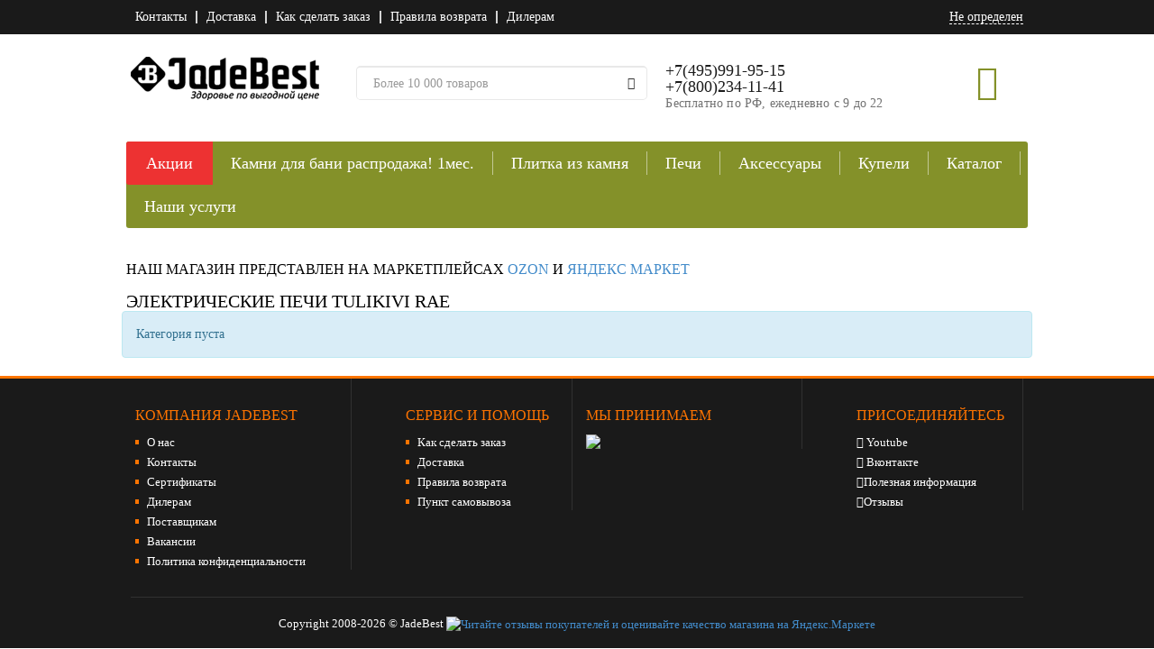

--- FILE ---
content_type: text/html; charset=utf-8
request_url: https://jadebest.ru/jelektricheskie_pechi_tulikivi_rae/
body_size: 22459
content:
<!DOCTYPE html>
<html lang="ru">
<head>
    <meta charset="utf-8">
    <meta http-equiv="X-UA-Compatible" content="IE=edge">
    <meta name="viewport" content="width=device-width, initial-scale=1">
    <meta name="theme-color" content="#849129">
    <title>Электрические печи Tulikivi Rae в интернет-магазине JadeBest.ru</title>
    <base href="https://jadebest.ru/"/>
            <meta name="description" content="Электрические печи Tulikivi Rae в интернет-магазине JadeBest.ru. Постоянные скидки и акции. Доставка по Москве и всей России."/>
                               <link rel="stylesheet" type="text/css" href="/min/?f=catalog/view/theme/success/css/bootstrap.min.css,catalog/view/theme/success/css/style.css,catalog/view/theme/success/css/media.css,catalog/view/javascript/jquery/ui-1.12.1/jquery-ui.min.css,catalog/view/theme/success/css/font-awesome.min.css,catalog/view/theme/success/stylesheet/search_suggestion.css&v=1.0.84"/>
        <!--[if lt IE 9]>
    <script src="catalog/view/theme/success/js/html5shiv.min.js"></script>
    <script src="catalog/view/theme/success/js/respond.min.js"></script>
    <![endif]-->
                        <script type="text/javascript" src="/min/,qf=catalog,_view,_theme,_success,_js,_jquery-1.11.3.min.js,,catalog,_view,_javascript,_jquery,_jquery-migrate-1.2.1.min.js,,catalog,_view,_theme,_success,_js,_bootstrap.min.js,,catalog,_view,_javascript,_jquery,_jquery.jcarousel.min.js,,catalog,_view,_javascript,_search_suggestion.js,,catalog,_view,_javascript,_jquery,_zoomsl-3.0.min.js,,catalog,_view,_javascript,_jquery,_jquery.geoip-module.js,,catalog,_view,_javascript,_common.js,,catalog,_view,_javascript,_jquery,_jquery.cookie.min.js,,catalog,_view,_javascript,_jquery,_ui-1.12.1,_jquery-ui.min.js,,catalog,_view,_javascript,_jquery,_jquery.scrollto.min.js,av=1.0.38.pagespeed.jm.vV1FGIlasN.js" defer></script>
                <link rel="apple-touch-icon-precomposed" href="catalog/view/theme/success/img/ico/apple-touch-icon-precomposed.png">
    <link rel="icon" href="/xfavicon.ico.pagespeed.ic.eWjC1KKvU_.webp">
<meta name="google-site-verification" content="TNEH9pnrJvUQjWnLT7SvhjGwjl4h_p8FR6hJvM9-He8"/>
<meta name="yandex-verification" content="c1c3e7094b32f687"/>
</head>
<!--[if lt IE 9]>
<p class="chromeframe text-center">Вы используете <strong>устаревший</strong> браузер. Пожалуйста <a
        href="http://browsehappy.com/">обновите ваш браузер</a>.</p>
<![endif]-->
<body>
<div class="wrapper-main">
        <div class="top-menu">
        <div class="container">
            <div class="row">
                <div class="col-xs-12 col-sm-6 pull-right">
                    <div class="row text-right">
                        <div class="col-sm-8 hidden-xs">
                            
                        </div>
                        <div class="col-xs-12 col-sm-4">
                            <a class="link city geoip-text">Не определен</a>
                        </div>
                    </div>
                </div>
                <div class="col-xs-12 col-sm-6">
                    <nav class="navbar navbar-default">
                        <div class="navbar-header">
                            <button type="button" class="navbar-toggle collapsed" data-toggle="collapse" data-target="#topMenu" aria-expanded="false">
                                <span class="sr-only"></span>
                                <span class="icon-bar"></span>
                                <span class="icon-bar"></span>
                                <span class="icon-bar"></span>
                            </button>
                        </div>
                        <div class="collapse navbar-collapse" id="topMenu">
                            <ul class="nav navbar-nav">
                                <li><a href="/kontakti">Контакты</a></li>
                                <li><a href="/dostavka">Доставка</a></li>
                                <li><a href="/kak_legko_i_prosto_sdelat_pokupki_v_zhadebest">Как сделать заказ</a></li>
                                <li><a href="/vozvrat_tovara_i_denezhnih_sredstv">Правила возврата</a></li>
                                <li><a href="/dilerаm">Дилерам</a></li>
                            </ul>
                        </div>
                    </nav>
                </div>
            </div>
        </div>
    </div>
    <header>
        <div class="container">
            <div class="row">
                <div class="col-xs-12 col-md-3">
                    <a href="/">
                        <img class="logo" alt="Все товары для бани в интернет-магазине JadeBest" src="/image/xlogo-head.png.pagespeed.ic.UNe3zOiE9-.webp"/>
                    </a>
                </div>
                <div class="col-xs-12 col-md-4">
                    <form action="/search" method="GET" class="search" id="search">
                        <div class="input-group">
                            <input type="text" class="form-control" name="filter_name" placeholder="Более 10 000 товаров" value=""/>
                            <span class="input-group-btn">
                                <button type="submit" class="btn btn-default btn-search"><i class="glyphicon glyphicon-search"></i></button>
                            </span>
                        </div>
                    </form>
                    <a href="tel:+78002341141" class="call visible-xs"></a>
                     </div>

                <div class="col-xs-12 col-md-5" itemscope itemtype="https://schema.org/Organization">
                    <div class="clearfix">
                        <div class="pull-left">
                            <meta itemprop="telephone" content="+7 (800)234 11 41"/>
                            <meta itemprop="name" content="ЖадеБест"/>
                            <meta itemprop="address" content=" Московская область, Троице-Сельцо, тупик Безоблачный пн-сб с 9 до 18"/>
                            <div class="contact hidden-xs center-block" itemscope itemprop="contactPoint" itemtype="https://schema.org/ContactPoint">
                                <meta itemprop="contactType" content="sales"/>
                              <meta itemprop="telephone" content="+7 (800)234 11 41"/>
                           <p class="phone">+7(495)991-95-15</p>
                          <p class="phone">+7(800)234-11-41</p>
                            <p class="time">Бесплатно по РФ, ежедневно с 9 до 22</p>
                            <!--- <p class="phone"> +7(495) 991-95-15</p>---> 
                                <!----- <p class="phone">+7(915) 000-07-30 </p> --->

                           <!---- <p class="time">Ежедневно с 9 до 22</p>--->
<div>
<p> </p></div>

                            </div>
                        </div>
                    
                        <div class="cart pull-right" id="cart">
                            <i class="glyphicon glyphicon-shopping-cart "></i>
                            <p class="counter" style="display:none;">0</p>
                            <div id="cart-content">
                            </div>
                        </div>
                    </div>
                </div>
<div class="container overflow-hidden text-center mt-2:">
<div class="row">
  <!---<div class="col-12"><p>Приносим свои извинения за возможные неудобства: менеджеры работают удаленно, возможны посторонние шумы на линии</p> </div>--->
</div></div>
                <nav class="navbar navbar-default">
                    <div class="navbar-header">
                        <button type="button" class="navbar-toggle collapsed" data-toggle="collapse" data-target="#mainMenu" aria-expanded="false">
                            <span class="sr-only"></span>
                            <span class="icon-bar"></span>
                            <span class="icon-bar"></span>
                            <span class="icon-bar"></span>
                            <span class="catalog-p">Каталог товаров</span>
                        </button>
                    </div>
                    <div class="collapse navbar-collapse" id="mainMenu">
                        <ul class="nav navbar-nav">
                            <li class="sale">
                                <a href="/discount">Акции</a>
                            </li>
                                                            <li>
                                    <a href="https://jadebest.ru/kamni_dlja_bani_i_sauni/">Камни для бани распродажа! 1мес.</a>
                                                                            <div class="second-menu hidden-xs">
                                            <ul>
                                                                                                    <li>
                                                        <a href="https://jadebest.ru/zhadeit/" class="has-children">Жадеит 1 месяц от 65 руб за кг! в розницу по цене опта!</a>
                                                                                                                    <ul>
                                                                                                                                    <li>
                                                                        <a href="https://jadebest.ru/proizvodstvo_zhadebest/">Жадеит для электрокаменок</a>
                                                                                                                                            </li>
                                                                                                                                    <li>
                                                                        <a href="https://jadebest.ru/kolotij01/">Жадеит колотый распродажа от 65 руб/кг.  В розницу по цене опта!!!!</a>
                                                                                                                                            </li>
                                                                                                                                    <li>
                                                                        <a href="https://jadebest.ru/shlifovannij01/">Жадеит шлифованный распродажа 1 мес! от 110 руб/кг !! В розницу по цене опта!!!</a>
                                                                                                                                            </li>
                                                                                                                                    <li>
                                                                        <a href="https://jadebest.ru/sibirskij_zhadeit_borgskoe_mestorozhdenie/">Сибирский жадеит Борусское месторождение</a>
                                                                                                                                            </li>
                                                                                                                                    <li>
                                                                        <a href="https://jadebest.ru/zhadebest/">Уральский жадеит</a>
                                                                                                                                            </li>
                                                                                                                                    <li>
                                                                        <a href="https://jadebest.ru/hakasskij_zhadeit/">Хакасский жадеит</a>
                                                                                                                                            </li>
                                                                                                                                    <li>
                                                                        <a href="https://jadebest.ru/zhadeit_polirovannij01/">Жадеит полированный</a>
                                                                                                                                            </li>
                                                                                                                                    <li>
                                                                        <a href="https://jadebest.ru/zhadeit_dlya_stounterapii_i_massazha/">Жадеит для массажа</a>
                                                                                                                                            </li>
                                                                                                                            </ul>
                                                                                                            </li>
                                                                                                    <li>
                                                        <a href="https://jadebest.ru/nefrit/" class="has-children">Нефрит! акция только 1 месяц. Нефрит от 220 руб/кг!!!!! от 100 кг -210 руб/кг от 200 кг - 200 руб/кг и ниже!</a>
                                                                                                                    <ul>
                                                                                                                                    <li>
                                                                        <a href="https://jadebest.ru/kolotij2/">Нефрит колотый</a>
                                                                                                                                            </li>
                                                                                                                                    <li>
                                                                        <a href="https://jadebest.ru/nefrit_shlifovannij/" class="has-children">Нефрит шлифованный</a>
                                                                                                                                                    <ul>
                                                                                                                                                                    <li>
                                                                                        <a href="https://jadebest.ru/proizvoditel_zhadebest/">Производитель Жадебест</a>
                                                                                    </li>
                                                                                                                                                                    <li>
                                                                                        <a href="https://jadebest.ru/proizvoditel_rossija/">Производитель Россия</a>
                                                                                    </li>
                                                                                                                                                            </ul>
                                                                                                                                            </li>
                                                                                                                                    <li>
                                                                        <a href="https://jadebest.ru/nefrit_koloto-pilennij/">Нефрит колото-пиленный </a>
                                                                                                                                            </li>
                                                                                                                                    <li>
                                                                        <a href="https://jadebest.ru/nefrit_kubiki/">Нефрит кубики</a>
                                                                                                                                            </li>
                                                                                                                                    <li>
                                                                        <a href="https://jadebest.ru/nefrit_polirovannij/">Нефрит полированный</a>
                                                                                                                                            </li>
                                                                                                                                    <li>
                                                                        <a href="https://jadebest.ru/aksessuari_dlja_bani_iz_nefrita/">Аксессуары для бани из нефрита</a>
                                                                                                                                            </li>
                                                                                                                            </ul>
                                                                                                            </li>
                                                                                                    <li>
                                                        <a href="https://jadebest.ru/belij_kvarc/" class="has-children">Белый кварц Распродажа по ссылке озон!! шлифованный до 75 руб/кг</a>
                                                                                                                    <ul>
                                                                                                                                    <li>
                                                                        <a href="https://jadebest.ru/kolotij3/">Белый кварц колотый</a>
                                                                                                                                            </li>
                                                                                                                                    <li>
                                                                        <a href="https://jadebest.ru/galtovannij3/">Белый кварц шлифованный</a>
                                                                                                                                            </li>
                                                                                                                            </ul>
                                                                                                            </li>
                                                                                                    <li>
                                                        <a href="https://jadebest.ru/serpentinit_zmeevik/">Змеевик отдаем по 65руб/кг - шлифованный только в марте!!!</a>
                                                                                                            </li>
                                                                                                    <li>
                                                        <a href="https://jadebest.ru/talkohlorit/" class="has-children">Талькохлорит</a>
                                                                                                                    <ul>
                                                                                                                                    <li>
                                                                        <a href="https://jadebest.ru/kolotij4/">Талькохлорит колотый</a>
                                                                                                                                            </li>
                                                                                                                                    <li>
                                                                        <a href="https://jadebest.ru/obvalovannij4/">Талькохлорит обвалованный</a>
                                                                                                                                            </li>
                                                                                                                                    <li>
                                                                        <a href="https://jadebest.ru/shlifovannij4/">Талькохлорит шлифованный </a>
                                                                                                                                            </li>
                                                                                                                                    <li>
                                                                        <a href="https://jadebest.ru/talkohlorit_kubiki/">Талькохлорит кубики</a>
                                                                                                                                            </li>
                                                                                                                            </ul>
                                                                                                            </li>
                                                                                                    <li>
                                                        <a href="https://jadebest.ru/talkomagnezit/">Талькомагнезит </a>
                                                                                                            </li>
                                                                                                    <li>
                                                        <a href="https://jadebest.ru/malinovij_kvarcit/" class="has-children">Малиновый кварцит</a>
                                                                                                                    <ul>
                                                                                                                                    <li>
                                                                        <a href="https://jadebest.ru/shoksha/">Малиновый кварцит &quot;Шокша&quot;  </a>
                                                                                                                                            </li>
                                                                                                                                    <li>
                                                                        <a href="https://jadebest.ru/galtovannij/">Малиновый кварцит галтованный</a>
                                                                                                                                            </li>
                                                                                                                            </ul>
                                                                                                            </li>
                                                                                                    <li>
                                                        <a href="https://jadebest.ru/porfirit/">Порфирит</a>
                                                                                                            </li>
                                                                                                    <li>
                                                        <a href="https://jadebest.ru/gabbro-diabaz/">Габбро-диабаз</a>
                                                                                                            </li>
                                                                                                    <li>
                                                        <a href="https://jadebest.ru/serpentinit_shlifovannyy/">Серпентинит</a>
                                                                                                            </li>
                                                                                                    <li>
                                                        <a href="https://jadebest.ru/yashma_surguchnaya/">Яшма сургучная</a>
                                                                                                            </li>
                                                                                                    <li>
                                                        <a href="https://jadebest.ru/khromit_1/">Хромит</a>
                                                                                                            </li>
                                                                                                    <li>
                                                        <a href="https://jadebest.ru/vulkanit/">Вулканит</a>
                                                                                                            </li>
                                                                                                    <li>
                                                        <a href="https://jadebest.ru/gimalajskaja_sol_dlja_bani/">Гималайская соль</a>
                                                                                                            </li>
                                                                                                    <li>
                                                        <a href="https://jadebest.ru/chugunnie_jadra2/">Чугунные ядра и камни для бани</a>
                                                                                                            </li>
                                                                                                    <li>
                                                        <a href="https://jadebest.ru/farforovyye_shary/">Фарфоровые шары для бани</a>
                                                                                                            </li>
                                                                                                    <li>
                                                        <a href="https://jadebest.ru/dolerit/">Долерит</a>
                                                                                                            </li>
                                                                                                    <li>
                                                        <a href="https://jadebest.ru/rodingit/">Родингит</a>
                                                                                                            </li>
                                                                                                    <li>
                                                        <a href="https://jadebest.ru/bazalt/">Базальт</a>
                                                                                                            </li>
                                                                                                    <li>
                                                        <a href="https://jadebest.ru/piroksinit/">Пироксенит</a>
                                                                                                            </li>
                                                                                                    <li>
                                                        <a href="https://jadebest.ru/karelskie_kamni_dlja_bani/">Карельские камни для бани</a>
                                                                                                            </li>
                                                                                            </ul>
                                        </div>
                                                                    </li>
                                                            <li>
                                    <a href="https://jadebest.ru/plitka_i_oblicovka/">Плитка из камня </a>
                                                                            <div class="second-menu hidden-xs">
                                            <ul>
                                                                                                    <li>
                                                        <a href="https://jadebest.ru/plitka_zmeevik/">Плитка змеевик</a>
                                                                                                            </li>
                                                                                                    <li>
                                                        <a href="https://jadebest.ru/plitka_talkohlorit/" class="has-children">Плитка талькохлорит</a>
                                                                                                                    <ul>
                                                                                                                                    <li>
                                                                        <a href="https://jadebest.ru/plitka_talkohlorit_shlifovannaja/">Плитка из талькохлорита шлифованная</a>
                                                                                                                                            </li>
                                                                                                                                    <li>
                                                                        <a href="https://jadebest.ru/plitka_talkohlorit_iskusstvennogo_starenija/">Плитка из талькохлорита искусственного старения</a>
                                                                                                                                            </li>
                                                                                                                                    <li>
                                                                        <a href="https://jadebest.ru/plitka_talkohlorit_rvanij_kamen/">Плитка из талькохлорита рваный камень</a>
                                                                                                                                            </li>
                                                                                                                            </ul>
                                                                                                            </li>
                                                                                                    <li>
                                                        <a href="https://jadebest.ru/jelementi_otdelki_ugolok_bordjur/">Элементы отделки, уголок, бордюр</a>
                                                                                                            </li>
                                                                                                    <li>
                                                        <a href="https://jadebest.ru/plitka_serpentinit/">Плитка пироксенит</a>
                                                                                                            </li>
                                                                                                    <li>
                                                        <a href="https://jadebest.ru/kirpich_talkohlorit/">Кирпич талькохлорит</a>
                                                                                                            </li>
                                                                                                    <li>
                                                        <a href="https://jadebest.ru/kirpich_zmeevik/">Кирпич змеевик</a>
                                                                                                            </li>
                                                                                                    <li>
                                                        <a href="https://jadebest.ru/kirpich_serpentinit/">Кирпич серпентинит</a>
                                                                                                            </li>
                                                                                                    <li>
                                                        <a href="https://jadebest.ru/mozaika_i_plitka_iz_talkomagnezita_tulikivi/" class="has-children">Плитка Tulikivi талькомагнезит</a>
                                                                                                                    <ul>
                                                                                                                                    <li>
                                                                        <a href="https://jadebest.ru/plitka_iz_talkomagnezita_tulikivi_classic/">Плитка из талькомагнезита Tulikivi Classic</a>
                                                                                                                                            </li>
                                                                                                                                    <li>
                                                                        <a href="https://jadebest.ru/plitka_iz_talkomagnezita_tulikivi_nobile/">Плитка из талькомагнезита Tulikivi Nobile</a>
                                                                                                                                            </li>
                                                                                                                                    <li>
                                                                        <a href="https://jadebest.ru/plitka_iz_talkomagnezita_tulikivi_sky/">Плитка из талькомагнезита Tulikivi Sky</a>
                                                                                                                                            </li>
                                                                                                                                    <li>
                                                                        <a href="https://jadebest.ru/plitka_iz_talkomagnezita_tulikivi_blue/">Плитка из талькомагнезита Tulikivi Blue</a>
                                                                                                                                            </li>
                                                                                                                                    <li>
                                                                        <a href="https://jadebest.ru/mozaika_iz_talkomagnezita_tulikivi/">Мозаика из талькомагнезита Tulikivi</a>
                                                                                                                                            </li>
                                                                                                                            </ul>
                                                                                                            </li>
                                                                                                    <li>
                                                        <a href="https://jadebest.ru/plitka_talkokvarcit/">Плитка Талькокварцит</a>
                                                                                                            </li>
                                                                                                    <li>
                                                        <a href="https://jadebest.ru/termostojkij_klej_dlja_plitki/">Термостойкий клей для плитки</a>
                                                                                                            </li>
                                                                                                    <li>
                                                        <a href="https://jadebest.ru/plitka_talkomagnezit_finskaja/">Плитка талькомагнезит</a>
                                                                                                            </li>
                                                                                                    <li>
                                                        <a href="https://jadebest.ru/plitka_terrakot/">Плитка Терракот</a>
                                                                                                            </li>
                                                                                                    <li>
                                                        <a href="https://jadebest.ru/paneli_nichiha_%28nichiha%29/">Панели Nichiha (Ничиха)</a>
                                                                                                            </li>
                                                                                            </ul>
                                        </div>
                                                                    </li>
                                                            <li>
                                    <a href="https://jadebest.ru/pechi_dlja_bani_i_sauni/">Печи</a>
                                                                            <div class="second-menu hidden-xs">
                                            <ul>
                                                                                                    <li>
                                                        <a href="https://jadebest.ru/drovjanye_pechi_dlja_bani_i_sauni/" class="has-children">Дровяные печи для бани и сауны</a>
                                                                                                                    <ul>
                                                                                                                                    <li>
                                                                        <a href="https://jadebest.ru/drovjanye_pechi_harvia/" class="has-children">Дровяные печи для бани и сауны HARVIA</a>
                                                                                                                                                    <ul>
                                                                                                                                                                    <li>
                                                                                        <a href="https://jadebest.ru/harvia_legend/">Harvia Legend</a>
                                                                                    </li>
                                                                                                                                                                    <li>
                                                                                        <a href="https://jadebest.ru/drovjanie_pech_dlja_bani_i_sauni_harvia_ville_haapasalo_240/">Дровяные печи для бани и сауны HARVIA Ville Haapasalo </a>
                                                                                    </li>
                                                                                                                                                                    <li>
                                                                                        <a href="https://jadebest.ru/harvia_m2/">Harvia M</a>
                                                                                    </li>
                                                                                                                                                                    <li>
                                                                                        <a href="https://jadebest.ru/harvia_26/">Harvia 26</a>
                                                                                    </li>
                                                                                                                                                                    <li>
                                                                                        <a href="https://jadebest.ru/harvia_22/">Harvia 22</a>
                                                                                    </li>
                                                                                                                                                                    <li>
                                                                                        <a href="https://jadebest.ru/harvia_20/">Harvia 20</a>
                                                                                    </li>
                                                                                                                                                                    <li>
                                                                                        <a href="https://jadebest.ru/harvia_16/">Harvia 16</a>
                                                                                    </li>
                                                                                                                                                                    <li>
                                                                                        <a href="https://jadebest.ru/harvia_36/">Harvia 36</a>
                                                                                    </li>
                                                                                                                                                                    <li>
                                                                                        <a href="https://jadebest.ru/harvia_50/">Harvia 50</a>
                                                                                    </li>
                                                                                                                                                                    <li>
                                                                                        <a href="https://jadebest.ru/aksessuari_i_zapasnie_chasti_dlja_drovjanih_pechej_harvia/">Аксессуары и запасные части для дровяных печей HARVIA</a>
                                                                                    </li>
                                                                                                                                                            </ul>
                                                                                                                                            </li>
                                                                                                                                    <li>
                                                                        <a href="https://jadebest.ru/drovjanye_pechi_vezuvij/" class="has-children">Дровяные печи для бани и сауны Везувий</a>
                                                                                                                                                    <ul>
                                                                                                                                                                    <li>
                                                                                        <a href="https://jadebest.ru/legenda_v_kamne/">Комплекты печей Везувий в облицовке</a>
                                                                                    </li>
                                                                                                                                                                    <li>
                                                                                        <a href="https://jadebest.ru/drovjanie_pechi_dlja_bani_vezuvij_legenda/">Чугунные печи для бани Везувий Легенда</a>
                                                                                    </li>
                                                                                                                                                                    <li>
                                                                                        <a href="https://jadebest.ru/vezuvij_legenda_retro/">Чугунные печи для бани Везувий Легенда Ретро </a>
                                                                                    </li>
                                                                                                                                                                    <li>
                                                                                        <a href="https://jadebest.ru/chugunnie_pechi_sensacija/">Чугунные печи для бани Везувий Сенсация</a>
                                                                                    </li>
                                                                                                                                                                    <li>
                                                                                        <a href="https://jadebest.ru/drovjanie_pechi_dlja_bani_vezuvij_uragan/">Чугунные печи для бани Везувий Ураган</a>
                                                                                    </li>
                                                                                                                                                                    <li>
                                                                                        <a href="https://jadebest.ru/jeverest/">Эверест</a>
                                                                                    </li>
                                                                                                                                                                    <li>
                                                                                        <a href="https://jadebest.ru/drovjanie_pechi_dlja_bani_vezuvij_optimum/">Дровяные печи для бани Везувий Оптимум</a>
                                                                                    </li>
                                                                                                                                                                    <li>
                                                                                        <a href="https://jadebest.ru/drovjanie_pechi_dlja_bani_vezuvij_skif/">Дровяные печи для бани Везувий Скиф</a>
                                                                                    </li>
                                                                                                                                                                    <li>
                                                                                        <a href="https://jadebest.ru/drovjanie_pechi_dlja_bani_vezuvij_rusich/">Дровяные печи для бани Везувий Русич</a>
                                                                                    </li>
                                                                                                                                                                    <li>
                                                                                        <a href="https://jadebest.ru/drovjanie_pechi_dlja_bani_vezuvij_lava/">Дровяные печи для бани Везувий Лава</a>
                                                                                    </li>
                                                                                                                                                                    <li>
                                                                                        <a href="https://jadebest.ru/drovjanie_pechi_dlja_bani_vezuvij_russkij_par/">Чугунные печи для бани Везувий Легенда Русский пар</a>
                                                                                    </li>
                                                                                                                                                                    <li>
                                                                                        <a href="https://jadebest.ru/drovjanie_pechi_dlja_bani_vezuvij_jelit/">Дровяные печи для бани Везувий Легенда в облицовке</a>
                                                                                    </li>
                                                                                                                                                                    <li>
                                                                                        <a href="https://jadebest.ru/dopolnitelnoe_oborudovanie_dlja_pechej_vezuvij/">Дополнительное оборудование для печей Везувий</a>
                                                                                    </li>
                                                                                                                                                            </ul>
                                                                                                                                            </li>
                                                                                                                                    <li>
                                                                        <a href="https://jadebest.ru/drovjanie_pechi_izhkomcentr_vv/" class="has-children">Дровяные печи для бани и сауны Инжкомцентр ВВД</a>
                                                                                                                                                    <ul>
                                                                                                                                                                    <li>
                                                                                        <a href="https://jadebest.ru/drovjanie_pechi_dlja_bani_i_sauni_izhkomcentr_vvd_kalita/">Чугунные печи для бани и сауны ИнжКомЦентр ВВД Калита</a>
                                                                                    </li>
                                                                                                                                                                    <li>
                                                                                        <a href="https://jadebest.ru/drovjanie_pechi_dlja_bani_i_sauni_izhkomcentr_vvd_sudarushka/">Печи для бани и сауны Инжкомцентр ВВД Сударушка</a>
                                                                                    </li>
                                                                                                                                                                    <li>
                                                                                        <a href="https://jadebest.ru/drovjanie_pechi_dlja_bani_i_sauni_izhkomcentr_vvd_charodejka/">Печи для бани ИКЦ ВВД Чародейка</a>
                                                                                    </li>
                                                                                                                                                                    <li>
                                                                                        <a href="https://jadebest.ru/dimohodi_izhkomcentr_vvd/">Дымоходы стартовые Инжкомцентр ВВД</a>
                                                                                    </li>
                                                                                                                                                            </ul>
                                                                                                                                            </li>
                                                                                                                                    <li>
                                                                        <a href="https://jadebest.ru/drovjanie_pechi_dlja_bani_i_sauni_koster/" class="has-children">Дровяные печи для бани и сауны Костер</a>
                                                                                                                                                    <ul>
                                                                                                                                                                    <li>
                                                                                        <a href="https://jadebest.ru/drovjanie_pechi_dlja_bani_i_sauni_koster_deep_steam/">Дровяные печи для бани и сауны Koster deep steam</a>
                                                                                    </li>
                                                                                                                                                                    <li>
                                                                                        <a href="https://jadebest.ru/drovjanie_pechi_dlja_bani_i_sauni_kos/">Дровяные печи для бани и сауны Koster Relax</a>
                                                                                    </li>
                                                                                                                                                                    <li>
                                                                                        <a href="https://jadebest.ru/drovjanie_pechi_dlja_bani_i_sauni_koster_parus/">Дровяные печи для бани и сауны Koster Парус</a>
                                                                                    </li>
                                                                                                                                                                    <li>
                                                                                        <a href="https://jadebest.ru/drovjanie_pechi_dlja_bani_i_sauni_koster_potok/">Дровяные печи для бани и сауны Koster Поток</a>
                                                                                    </li>
                                                                                                                                                                    <li>
                                                                                        <a href="https://jadebest.ru/drovjanie_pechi_dlja_bani_i_sauni_koster_setka/">Дровяные печи для бани и сауны Koster Сетка</a>
                                                                                    </li>
                                                                                                                                                                    <li>
                                                                                        <a href="https://jadebest.ru/kostjor_standart/">Дровяные печи для бани и сауны Koster стандарт</a>
                                                                                    </li>
                                                                                                                                                                    <li>
                                                                                        <a href="https://jadebest.ru/komplektujushhie_dlja__pechej_koster/">Комплектующие для  печей Костер</a>
                                                                                    </li>
                                                                                                                                                            </ul>
                                                                                                                                            </li>
                                                                                                                                    <li>
                                                                        <a href="https://jadebest.ru/pechi_dljabani_i_sauni_atmosfera/" class="has-children">Печи для бани и сауны Атмосфера</a>
                                                                                                                                                    <ul>
                                                                                                                                                                    <li>
                                                                                        <a href="https://jadebest.ru/komplektujushhie_dlja_pechej_atmosfera/">Комплектующие для  печей Атмосфера</a>
                                                                                    </li>
                                                                                                                                                                    <li>
                                                                                        <a href="https://jadebest.ru/pechi_dljabani_i_sauni_atmosfera_12-24m3/">Печи для бани и сауны Атмосфера 12-24 м3</a>
                                                                                    </li>
                                                                                                                                                                    <li>
                                                                                        <a href="https://jadebest.ru/pechi_dlja_bani_i_sauni_atmosfera_18-32_m3/">Печи для бани и сауны Атмосфера 18-32 м3</a>
                                                                                    </li>
                                                                                                                                                                    <li>
                                                                                        <a href="https://jadebest.ru/pechi_dlja_bani_i_sauni_atmosfera_8-14m3/">Печи для бани и сауны Атмосфера 8-14м3</a>
                                                                                    </li>
                                                                                                                                                            </ul>
                                                                                                                                            </li>
                                                                                                                                    <li>
                                                                        <a href="https://jadebest.ru/pechi_konvektika/">Дровяные печи для бани и сауны Термофор (Россия)</a>
                                                                                                                                            </li>
                                                                                                                            </ul>
                                                                                                            </li>
                                                                                                    <li>
                                                        <a href="https://jadebest.ru/pechi_termofor/">Печи Термофор</a>
                                                                                                            </li>
                                                                                                    <li>
                                                        <a href="https://jadebest.ru/jelektricheskie_pechi_dlja_bani_i_sauni/" class="has-children">Электрические печи для бани и сауны</a>
                                                                                                                    <ul>
                                                                                                                                    <li>
                                                                        <a href="https://jadebest.ru/jelektricheskie_pechi_harvia/" class="has-children">Электрические печи HARVIA</a>
                                                                                                                                                    <ul>
                                                                                                                                                                    <li>
                                                                                        <a href="https://jadebest.ru/jelektricheskie_pechi_serii_harvia_cilindro_/">Электрические печи для бани и сауны Harvia Cilindro </a>
                                                                                    </li>
                                                                                                                                                                    <li>
                                                                                        <a href="https://jadebest.ru/jelektricheskie_pechi_dlja_bani_i_sauni_harvia_cilindro_plus/">Электрические печи для бани и сауны Harvia Cilindro Plus</a>
                                                                                    </li>
                                                                                                                                                                    <li>
                                                                                        <a href="https://jadebest.ru/jelektricheskie_pechi_dlja_bani_i_sauni_harvia_cilindro_pro/">Электрические печи для бани и сауны Harvia Cilindro Pro</a>
                                                                                    </li>
                                                                                                                                                                    <li>
                                                                                        <a href="https://jadebest.ru/jelektricheskie_pechi_serii_harvia_club_/">Электрические печи для бани и сауны Harvia Club </a>
                                                                                    </li>
                                                                                                                                                                    <li>
                                                                                        <a href="https://jadebest.ru/jelektricheskie_pechi_serii_harvia_delta_combi/">Электрические печи для бани и сауны Harvia Delta</a>
                                                                                    </li>
                                                                                                                                                                    <li>
                                                                                        <a href="https://jadebest.ru/jelektricheskie_pechi_serii_harvia_forte/">Электрические печи для бани и сауны Harvia Forte</a>
                                                                                    </li>
                                                                                                                                                                    <li>
                                                                                        <a href="https://jadebest.ru/jelektricheskie_pechi_serii_harvia_globe/">Электрические печи для бани и сауны Harvia Globe</a>
                                                                                    </li>
                                                                                                                                                                    <li>
                                                                                        <a href="https://jadebest.ru/jelektricheskie_pechi_dlja_bani_i_sauni_harvia_glow/">Электрические печи для бани и сауны Harvia Glow</a>
                                                                                    </li>
                                                                                                                                                                    <li>
                                                                                        <a href="https://jadebest.ru/jelektricheskie_pechi_serii_harvia_hidden_heater/">Электрические печи для бани и сауны Harvia Hidden Heater</a>
                                                                                    </li>
                                                                                                                                                                    <li>
                                                                                        <a href="https://jadebest.ru/jelektrichekie_pechi_serii_harvia_kivi_/">Электрические печи для бани и сауны Harvia Kivi </a>
                                                                                    </li>
                                                                                                                                                                    <li>
                                                                                        <a href="https://jadebest.ru/jelektricheskie_pechi_serii_harvia_legend/">Электрические печи для бани и сауны Harvia Legend</a>
                                                                                    </li>
                                                                                                                                                                    <li>
                                                                                        <a href="https://jadebest.ru/jelektricheskie_pechi_serii_harvia_moderna/">Электрические печи для бани и сауны Harvia Moderna</a>
                                                                                    </li>
                                                                                                                                                                    <li>
                                                                                        <a href="https://jadebest.ru/jelektricheskie_pechi_serii_harvia_/">Электрические печи для бани и сауны Harvia Modulo</a>
                                                                                    </li>
                                                                                                                                                                    <li>
                                                                                        <a href="https://jadebest.ru/jelektricheskie_pechi_serii_harvia_profi/">Электрические печи для бани и сауны Harvia Profi</a>
                                                                                    </li>
                                                                                                                                                                    <li>
                                                                                        <a href="https://jadebest.ru/jelektricheskie_pechi_serii_harvia_senator/">Электрические печи для бани и сауны Harvia Senator</a>
                                                                                    </li>
                                                                                                                                                                    <li>
                                                                                        <a href="https://jadebest.ru/jelektricheskie_pechi_serii_harvia_sound/">Электрические печи для бани и сауны Harvia Sound</a>
                                                                                    </li>
                                                                                                                                                                    <li>
                                                                                        <a href="https://jadebest.ru/jelektricheskie_pechi_dlja_bani_i_sauni_harvia_steel_top/">Электрические печи для бани и сауны Harvia Steel Top</a>
                                                                                    </li>
                                                                                                                                                                    <li>
                                                                                        <a href="https://jadebest.ru/jelektricheskie_pechi_serii__harvia_topclass/">Электрические печи для бани и сауны Harvia Topclass</a>
                                                                                    </li>
                                                                                                                                                                    <li>
                                                                                        <a href="https://jadebest.ru/jelektricheskie_pechi_serii_harvia_kip/">Электрические печи для бани и сауны Harvia Trendi</a>
                                                                                    </li>
                                                                                                                                                                    <li>
                                                                                        <a href="https://jadebest.ru/jelektricheskie_pechi_serii_harvia_vega/">Электрические печи для бани и сауны Harvia Vega</a>
                                                                                    </li>
                                                                                                                                                                    <li>
                                                                                        <a href="https://jadebest.ru/harvia_vega_combi/">Электрические печи для бани и сауны Harvia Vega Combi</a>
                                                                                    </li>
                                                                                                                                                                    <li>
                                                                                        <a href="https://jadebest.ru/jelektricheskie_pechi_serii__harvia_vega_compact/">Электрические печи для бани и сауны Harvia Vega Compact</a>
                                                                                    </li>
                                                                                                                                                                    <li>
                                                                                        <a href="https://jadebest.ru/harvia_vega_pro/">Электрические печи для бани и сауны Harvia Vega Pro</a>
                                                                                    </li>
                                                                                                                                                                    <li>
                                                                                        <a href="https://jadebest.ru/jelektricheskie_pechi_serii_harvia_virta_/">Электрические печи для бани и сауны Harvia Virta </a>
                                                                                    </li>
                                                                                                                                                                    <li>
                                                                                        <a href="https://jadebest.ru/jelektricheskie_pechi_serii_harvia_wall/">Электрические печи для бани и сауны Harvia Wall</a>
                                                                                    </li>
                                                                                                                                                                    <li>
                                                                                        <a href="https://jadebest.ru/wall_combi/">Электрические печи для бани и сауны Harvia Wall combi</a>
                                                                                    </li>
                                                                                                                                                                    <li>
                                                                                        <a href="https://jadebest.ru/zapchasti_dlja_pechej_harvia/">Запасные части для электрических печей Harvia</a>
                                                                                    </li>
                                                                                                                                                            </ul>
                                                                                                                                            </li>
                                                                                                                                    <li>
                                                                        <a href="https://jadebest.ru/jelektricheskie_pechi_lk/" class="has-children">Электрические печи LK</a>
                                                                                                                                                    <ul>
                                                                                                                                                                    <li>
                                                                                        <a href="https://jadebest.ru/jelektricheskie_pechi_dlja_bani_i_sauni_lk_modern/">Электрические печи для бани и сауны LK Modern</a>
                                                                                    </li>
                                                                                                                                                                    <li>
                                                                                        <a href="https://jadebest.ru/jelektricheskie_pechi_dlja_bani_i_sauni_lk/">Электрические печи для бани и сауны LK Senat</a>
                                                                                    </li>
                                                                                                                                                                    <li>
                                                                                        <a href="https://jadebest.ru/jelektricheskie_pechi_dlja_bani_i_sauni_lk_trend/">Электрические печи для бани и сауны LK Trend</a>
                                                                                    </li>
                                                                                                                                                            </ul>
                                                                                                                                            </li>
                                                                                                                                    <li>
                                                                        <a href="https://jadebest.ru/jelektricheskie_pechi_dlja_bani_i_sauni_born/">Электрические печи для бани и сауны BORN</a>
                                                                                                                                            </li>
                                                                                                                                    <li>
                                                                        <a href="https://jadebest.ru/jelektricheskie_pechi_dlja_bani_i_sauni_geos/" class="has-children">Электрические печи для бани и сауны Geos</a>
                                                                                                                                                    <ul>
                                                                                                                                                                    <li>
                                                                                        <a href="https://jadebest.ru/komplektujushhie_dlja_pechej_geos/">Комплектующие для  печей GeoS</a>
                                                                                    </li>
                                                                                                                                                                    <li>
                                                                                        <a href="https://jadebest.ru/jelektricheskie_pechi_dlja_bani_i_sauni_geos_city/">Электрические печи для бани и сауны Geos City</a>
                                                                                    </li>
                                                                                                                                                                    <li>
                                                                                        <a href="https://jadebest.ru/jelektricheskie_pechi_dlja_bani_i_sauni_geos_quadro/">Электрические печи для бани и сауны Geos Quadro</a>
                                                                                    </li>
                                                                                                                                                                    <li>
                                                                                        <a href="https://jadebest.ru/jelektricheskie_pechi_dlja_bani_i_sauni_geos_rain/">Электрические печи для бани и сауны Geos Rain</a>
                                                                                    </li>
                                                                                                                                                            </ul>
                                                                                                                                            </li>
                                                                                                                                    <li>
                                                                        <a href="https://jadebest.ru/pechi_sawo/" class="has-children">Печи SAWO</a>
                                                                                                                                                    <ul>
                                                                                                                                                                    <li>
                                                                                        <a href="https://jadebest.ru/dizajnerskie_pechi_dlja_sauni_i_bani_sawo_dragonfire/">Дизайнерские печи для сауны и бани Sawo Dragonfire</a>
                                                                                    </li>
                                                                                                                                                                    <li>
                                                                                        <a href="https://jadebest.ru/serija_sawo_tower/">Печи Sawo серия Tower (вертикальные печи)</a>
                                                                                    </li>
                                                                                                                                                                    <li>
                                                                                        <a href="https://jadebest.ru/pechi_sawo_serija_stainless_%28iz_metalla%29/">Печи Sawo серия Stainless (из металла)</a>
                                                                                    </li>
                                                                                                                                                                    <li>
                                                                                        <a href="https://jadebest.ru/jelektricheskie_pechi_dlja_sauni_i_bani_sawo_iz_prirodnogo_kamnja/">Печи Sawo серия Stone (из камня)</a>
                                                                                    </li>
                                                                                                                                                                    <li>
                                                                                        <a href="https://jadebest.ru/otopitelnie_pechi_roza_email/">Дополнительное оборудование для печей Sawo</a>
                                                                                    </li>
                                                                                                                                                                    <li>
                                                                                        <a href="https://jadebest.ru/aksessuari_i_zapasnie_chasti_dlja_pechej_sawo/">Запасные части для печей Sawo</a>
                                                                                    </li>
                                                                                                                                                            </ul>
                                                                                                                                            </li>
                                                                                                                                    <li>
                                                                        <a href="https://jadebest.ru/_krenhbxtcrbt_gtxb_/" class="has-children">Электрические печи Ижкомцентр ВВД</a>
                                                                                                                                                    <ul>
                                                                                                                                                                    <li>
                                                                                        <a href="https://jadebest.ru/drovjanye_pechi_izhkomcentr/">Электрические печи для бани и сауны Ижкомцентр ВВД Премьера м</a>
                                                                                    </li>
                                                                                                                                                                    <li>
                                                                                        <a href="https://jadebest.ru/jelektricheskie_pechi_dlja_bani_i_sauni_izhkomcentr_vvd_premera_sol/">Электрические печи для бани и сауны Ижкомцентр ВВД Премьера соль</a>
                                                                                    </li>
                                                                                                                                                                    <li>
                                                                                        <a href="https://jadebest.ru/jelektricheskie_pechi_inzhkomcentr_vvd_premera_rusa/">Электрические печи ИнжКомЦентр ВВД Премьера Руса</a>
                                                                                    </li>
                                                                                                                                                                    <li>
                                                                                        <a href="https://jadebest.ru/jelektricheskie_pechi_dlja_bani_i_sauni_izhkomcentr_vvd_premera/">Электрические печи для бани и сауны Ижкомцентр ВВД Премьера Фауна</a>
                                                                                    </li>
                                                                                                                                                                    <li>
                                                                                        <a href="https://jadebest.ru/jelektricheskie_pechi_dlja_bani_i_sauni_izhkomcentr_vvd_lidija/">Электрические печи для бани и сауны Ижкомцентр ВВД Премьера классик</a>
                                                                                    </li>
                                                                                                                                                                    <li>
                                                                                        <a href="https://jadebest.ru/pechi_izhkomcentr_vvd/">Электрические печи для бани и сауны Ижкомцентр ВВД Премьера м в камне</a>
                                                                                    </li>
                                                                                                                                                            </ul>
                                                                                                                                            </li>
                                                                                                                                    <li>
                                                                        <a href="https://jadebest.ru/jelektricheskie_pechi_dlja_bani_i_saun_eos_mythos/">Электрические печи для бани и сауны EOS</a>
                                                                                                                                            </li>
                                                                                                                                    <li>
                                                                        <a href="https://jadebest.ru/pulti_i_bloki_upravlenija/" class="has-children">Пульты и блоки управления</a>
                                                                                                                                                    <ul>
                                                                                                                                                                    <li>
                                                                                        <a href="https://jadebest.ru/pulti_dlja_jelektricheskih_pechej_geos/">Пульты для электрических печей Geos</a>
                                                                                    </li>
                                                                                                                                                                    <li>
                                                                                        <a href="https://jadebest.ru/pulti_upravlenija_dlja_pechej_born/">Пульты управления для печей Born</a>
                                                                                    </li>
                                                                                                                                                                    <li>
                                                                                        <a href="https://jadebest.ru/pulti_upravlenija_harvia/">Пульты управления HARVIA</a>
                                                                                    </li>
                                                                                                                                                                    <li>
                                                                                        <a href="https://jadebest.ru/pulti_upravlenija_sawo/">Пульты управления Sawo</a>
                                                                                    </li>
                                                                                                                                                                    <li>
                                                                                        <a href="https://jadebest.ru/pulti_izhkomcentr_vvd/">Пульты управления Ижкомцентр ВВД</a>
                                                                                    </li>
                                                                                                                                                                    <li>
                                                                                        <a href="https://jadebest.ru/dopoolnitelnoe_oborudovanie_dlja_pultov_upravlenija/">Дополнительное оборудование для пультов управления</a>
                                                                                    </li>
                                                                                                                                                            </ul>
                                                                                                                                            </li>
                                                                                                                            </ul>
                                                                                                            </li>
                                                                                                    <li>
                                                        <a href="https://jadebest.ru/gazovie_pechi_dlja_bani_i_sauni/" class="has-children">Газовые печи для бани и сауны</a>
                                                                                                                    <ul>
                                                                                                                                    <li>
                                                                        <a href="https://jadebest.ru/gazo-drovjanie_pechi_dlja_bani_vezuvij/">Газо-дровяные печи для бани Везувий</a>
                                                                                                                                            </li>
                                                                                                                            </ul>
                                                                                                            </li>
                                                                                                    <li>
                                                        <a href="https://jadebest.ru/kamini/" class="has-children">Камины</a>
                                                                                                                    <ul>
                                                                                                                                    <li>
                                                                        <a href="https://jadebest.ru/biokamini/" class="has-children">Биокамины</a>
                                                                                                                                                    <ul>
                                                                                                                                                                    <li>
                                                                                        <a href="https://jadebest.ru/aksessuari_dlja_pechej/">Аксессуары для биокаминов</a>
                                                                                    </li>
                                                                                                                                                                    <li>
                                                                                        <a href="https://jadebest.ru/biokamini_af/">Биокамины Af</a>
                                                                                    </li>
                                                                                                                                                                    <li>
                                                                                        <a href="https://jadebest.ru/biokamini_alpha/">Биокамины Alpha</a>
                                                                                    </li>
                                                                                                                                                                    <li>
                                                                                        <a href="https://jadebest.ru/biokamini_ball/">Биокамины Ball</a>
                                                                                    </li>
                                                                                                                                                                    <li>
                                                                                        <a href="https://jadebest.ru/biokamini_biomisa/">Биокамины Biomisa</a>
                                                                                    </li>
                                                                                                                                                                    <li>
                                                                                        <a href="https://jadebest.ru/biokamin_charlie/">Биокамины Charle</a>
                                                                                    </li>
                                                                                                                                                                    <li>
                                                                                        <a href="https://jadebest.ru/biokamini_delta/">Биокамины Delta</a>
                                                                                    </li>
                                                                                                                                                                    <li>
                                                                                        <a href="https://jadebest.ru/biokamini_echo/">Биокамины Echo</a>
                                                                                    </li>
                                                                                                                                                                    <li>
                                                                                        <a href="https://jadebest.ru/biokamini_galina/">Биокамины Galina</a>
                                                                                    </li>
                                                                                                                                                                    <li>
                                                                                        <a href="https://jadebest.ru/biokamini_golf/">Биокамины Golf</a>
                                                                                    </li>
                                                                                                                                                                    <li>
                                                                                        <a href="https://jadebest.ru/biokamini_hotel/">Биокамины Hotel</a>
                                                                                    </li>
                                                                                                                                                                    <li>
                                                                                        <a href="https://jadebest.ru/biokamini_juliet/">Биокамины Juliet</a>
                                                                                    </li>
                                                                                                                                                                    <li>
                                                                                        <a href="https://jadebest.ru/biokamini_quat/">Биокамины Quat</a>
                                                                                    </li>
                                                                                                                                                                    <li>
                                                                                        <a href="https://jadebest.ru/biokamini_romeo/">Биокамины Romeo</a>
                                                                                    </li>
                                                                                                                                                                    <li>
                                                                                        <a href="https://jadebest.ru/biokamini_tango/">Биокамины Tango</a>
                                                                                    </li>
                                                                                                                                                                    <li>
                                                                                        <a href="https://jadebest.ru/biokamini_whickey/">Биокамины Whickey</a>
                                                                                    </li>
                                                                                                                                                            </ul>
                                                                                                                                            </li>
                                                                                                                                    <li>
                                                                        <a href="https://jadebest.ru/kaminnie_oblicovki/">Каминные облицовки</a>
                                                                                                                                            </li>
                                                                                                                                    <li>
                                                                        <a href="https://jadebest.ru/kamini_vezuvij/">Камины Везувий</a>
                                                                                                                                            </li>
                                                                                                                                    <li>
                                                                        <a href="https://jadebest.ru/pechi_i_kamini_guca_serbija/">Печи и камины Guca(Сербия)</a>
                                                                                                                                            </li>
                                                                                                                                    <li>
                                                                        <a href="https://jadebest.ru/chugunnie_kamini_litkom/">Чугунные камины литком</a>
                                                                                                                                            </li>
                                                                                                                                    <li>
                                                                        <a href="https://jadebest.ru/kamini_i_pechi_mbs/">Камины и печи MBS</a>
                                                                                                                                            </li>
                                                                                                                                    <li>
                                                                        <a href="https://jadebest.ru/kamini_etna/">Камины Etna</a>
                                                                                                                                            </li>
                                                                                                                                    <li>
                                                                        <a href="https://jadebest.ru/topki_dlja_bannih_pechej_i_kaminov/">Топки для банных печей и каминов</a>
                                                                                                                                            </li>
                                                                                                                            </ul>
                                                                                                            </li>
                                                                                                    <li>
                                                        <a href="https://jadebest.ru/parotermalnie_pechi/" class="has-children">Паротермальные печи</a>
                                                                                                                    <ul>
                                                                                                                                    <li>
                                                                        <a href="https://jadebest.ru/parotermalnie_pechi_dlja_bani_inzhkomcentr_vvd_par_i_zhar/">Паротермальные печи ИнжКомЦентр ВВД Пар и Жар</a>
                                                                                                                                            </li>
                                                                                                                                    <li>
                                                                        <a href="https://jadebest.ru/parotermalnie_pechi_dlja_bani_inzhkomcentr_vvd_par_i_zhar_v_oblicovke/">Паротермальные печи ИнжКомЦентр ВВД Пар и Жар в облицовке </a>
                                                                                                                                            </li>
                                                                                                                                    <li>
                                                                        <a href="https://jadebest.ru/pult_upravlenija_dlja_pechi_parizhar/">Пульт управления для печи ПАР и ЖАР</a>
                                                                                                                                            </li>
                                                                                                                                    <li>
                                                                        <a href="https://jadebest.ru/pulti_upravlenija_k_parotermalnim_pecham_dlja_bani_i_ajegpp/">Пульты управления к паротермальным печам для бани и АЭГПП</a>
                                                                                                                                            </li>
                                                                                                                                    <li>
                                                                        <a href="https://jadebest.ru/parotermalnie_pechi_dlja_bani_inzhkomcentr_vvd_premera_rusa/">Паротермальные печи ИнжКомЦентр ВВД Премьера Руса</a>
                                                                                                                                            </li>
                                                                                                                            </ul>
                                                                                                            </li>
                                                                                                    <li>
                                                        <a href="https://jadebest.ru/aksessuari_i_zapasnie_chasti_dlja_pechej/" class="has-children">Аксессуары и запасные части для печей</a>
                                                                                                                    <ul>
                                                                                                                                    <li>
                                                                        <a href="https://jadebest.ru/aksessuari_i_zapasnie_chasti_dlja_jelektricheskih_pechej/">Электрические компоненты</a>
                                                                                                                                            </li>
                                                                                                                            </ul>
                                                                                                            </li>
                                                                                                    <li>
                                                        <a href="https://jadebest.ru/pechi_v_oblicovke_i_oblicovka_dlja_pechej/" class="has-children">Облицовки для печей из природного камня</a>
                                                                                                                    <ul>
                                                                                                                                    <li>
                                                                        <a href="https://jadebest.ru/pechi_v_oblicovke_lappia_silver/" class="has-children">Облицовки из природного камня Везувий</a>
                                                                                                                                                    <ul>
                                                                                                                                                                    <li>
                                                                                        <a href="https://jadebest.ru/portal_legenda_retro_24/">Портал Легенда Ретро 24</a>
                                                                                    </li>
                                                                                                                                                                    <li>
                                                                                        <a href="https://jadebest.ru/portal_legenda_russkij_par/">Портал Легенда Русский пар</a>
                                                                                    </li>
                                                                                                                                                                    <li>
                                                                                        <a href="https://jadebest.ru/portal_jeverest/">Портал Эверест</a>
                                                                                    </li>
                                                                                                                                                                    <li>
                                                                                        <a href="https://jadebest.ru/oblicovka_prima_ljuks/">Облицовки дымохода &quot;Легенда Ретро&quot;</a>
                                                                                    </li>
                                                                                                                                                                    <li>
                                                                                        <a href="https://jadebest.ru/oblicovka_russkij_varian/">Облицовки дымохода Эверест</a>
                                                                                    </li>
                                                                                                                                                            </ul>
                                                                                                                                            </li>
                                                                                                                                    <li>
                                                                        <a href="https://jadebest.ru/komplektujushhie_k_oblicovke/">Комплектующие к облицовке</a>
                                                                                                                                            </li>
                                                                                                                            </ul>
                                                                                                            </li>
                                                                                                    <li>
                                                        <a href="https://jadebest.ru/pechi_otopitelnie/" class="has-children">Печи отопительные</a>
                                                                                                                    <ul>
                                                                                                                                    <li>
                                                                        <a href="https://jadebest.ru/pechi_otopitelnie_atmosfera/">Печи отопительные Атмосфера</a>
                                                                                                                                            </li>
                                                                                                                            </ul>
                                                                                                            </li>
                                                                                                    <li>
                                                        <a href="https://jadebest.ru/portali_dlja_pechej_i_kaminov/">Порталы для печей и каминов</a>
                                                                                                            </li>
                                                                                                    <li>
                                                        <a href="https://jadebest.ru/sredstva_dlja_rozzhiga_drov/">Средства для розжига дров</a>
                                                                                                            </li>
                                                                                                    <li>
                                                        <a href="https://jadebest.ru/sredstva_dlja_ochistki_dimohoda/">Средства для очистки дымохода</a>
                                                                                                            </li>
                                                                                                    <li>
                                                        <a href="https://jadebest.ru/pechnoe_i_kaminnoe_lite/" class="has-children">Печное и каминное литье</a>
                                                                                                                    <ul>
                                                                                                                                    <li>
                                                                        <a href="https://jadebest.ru/kaminnie_i_topochnie_dverci/">Герметичные дверцы</a>
                                                                                                                                            </li>
                                                                                                                                    <li>
                                                                        <a href="https://jadebest.ru/podduvalnie_dverci/">Не герметичные дверцы для печей и каминов</a>
                                                                                                                                            </li>
                                                                                                                                    <li>
                                                                        <a href="https://jadebest.ru/duhovki/">Духовки</a>
                                                                                                                                            </li>
                                                                                                                                    <li>
                                                                        <a href="https://jadebest.ru/prochistnie_dverci/">Прочистные дверцы</a>
                                                                                                                                            </li>
                                                                                                                                    <li>
                                                                        <a href="https://jadebest.ru/pliti_chugunnie/">Плиты чугунные</a>
                                                                                                                                            </li>
                                                                                                                                    <li>
                                                                        <a href="https://jadebest.ru/konforki_dly_pecey/">Конфорки для чугунных печей</a>
                                                                                                                                            </li>
                                                                                                                                    <li>
                                                                        <a href="https://jadebest.ru/zadvizhka_dimohoda/">Задвижка дымохода</a>
                                                                                                                                            </li>
                                                                                                                                    <li>
                                                                        <a href="https://jadebest.ru/kolosnikovie_reshetki/">Колосниковые решетки</a>
                                                                                                                                            </li>
                                                                                                                                    <li>
                                                                        <a href="https://jadebest.ru/stekla_k_pechnim_i_kaminnim_dvercam/">Стекла к печным и каминным дверцам</a>
                                                                                                                                            </li>
                                                                                                                            </ul>
                                                                                                            </li>
                                                                                                    <li>
                                                        <a href="https://jadebest.ru/komplektujushhie_dlja_chugunnih_pechej_vezuvij/">Комплектующие для чугунных печей</a>
                                                                                                            </li>
                                                                                            </ul>
                                        </div>
                                                                    </li>
                                                            <li>
                                    <a href="https://jadebest.ru/aksessuari_dlja_bani_i_sauni/">Аксессуары </a>
                                                                            <div class="second-menu hidden-xs">
                                            <ul>
                                                                                                    <li>
                                                        <a href="https://jadebest.ru/bondarnie_izdelija_dlja_bani/" class="has-children">Ведра, шайки, черпаки, запарники для бани и сауны</a>
                                                                                                                    <ul>
                                                                                                                                    <li>
                                                                        <a href="https://jadebest.ru/vedra_dlja_bani_i_sauni/" class="has-children">Ведра для бани и сауны</a>
                                                                                                                                                    <ul>
                                                                                                                                                                    <li>
                                                                                        <a href="https://jadebest.ru/vedra_dlja_bani_i_sauni_bent_wood_/">Ведра для бани и сауны Bent Wood </a>
                                                                                    </li>
                                                                                                                                                                    <li>
                                                                                        <a href="https://jadebest.ru/vedra_dlja_bani_i_sauni_sawo/">Ведра для бани и сауны Sawo</a>
                                                                                    </li>
                                                                                                                                                            </ul>
                                                                                                                                            </li>
                                                                                                                                    <li>
                                                                        <a href="https://jadebest.ru/derevjannie_kruzhki/">Деревянные кружки</a>
                                                                                                                                            </li>
                                                                                                                                    <li>
                                                                        <a href="https://jadebest.ru/shajki_dlja_bani_sawo/">Шайки для бани</a>
                                                                                                                                            </li>
                                                                                                                                    <li>
                                                                        <a href="https://jadebest.ru/zaparniki_dlja_bani_sawo/">Запарники для бани</a>
                                                                                                                                            </li>
                                                                                                                                    <li>
                                                                        <a href="https://jadebest.ru/kadushki_dlja_bani_sawo/">Кадушки и ушаты</a>
                                                                                                                                            </li>
                                                                                                                                    <li>
                                                                        <a href="https://jadebest.ru/kovshi_dlja_bani_sawo/">Черпаки для бани</a>
                                                                                                                                            </li>
                                                                                                                            </ul>
                                                                                                            </li>
                                                                                                    <li>
                                                        <a href="https://jadebest.ru/izmeritelnie_pribori_dlja_bani_i_sauni/" class="has-children">Измерительные приборы для бани и сауны</a>
                                                                                                                    <ul>
                                                                                                                                    <li>
                                                                        <a href="https://jadebest.ru/termo-gigrometri_dlja_sauni_i_bani_sawo/">Термо-гигрометры для бани и сауны</a>
                                                                                                                                            </li>
                                                                                                                                    <li>
                                                                        <a href="https://jadebest.ru/termometri_dlja_sauni_i_bani/" class="has-children">Термометры для сауны и бани</a>
                                                                                                                                                    <ul>
                                                                                                                                                                    <li>
                                                                                        <a href="https://jadebest.ru/termometri_dlja_sauni_i_bani_sawo/">Термометры для сауны и бани Sawo</a>
                                                                                    </li>
                                                                                                                                                            </ul>
                                                                                                                                            </li>
                                                                                                                                    <li>
                                                                        <a href="https://jadebest.ru/chasi_dlja_sauni/" class="has-children">Часы для сауны и бани</a>
                                                                                                                                                    <ul>
                                                                                                                                                                    <li>
                                                                                        <a href="https://jadebest.ru/chasi_dlja_sauni_i_bani_backina_banja/">Часы для сауны и бани Россия</a>
                                                                                    </li>
                                                                                                                                                                    <li>
                                                                                        <a href="https://jadebest.ru/chasi_dlja_sauni_i_bani_tylo/">Часы для сауны и бани Везувий</a>
                                                                                    </li>
                                                                                                                                                                    <li>
                                                                                        <a href="https://jadebest.ru/chasi_dlja_sauni_i_bani_eos/">Часы для сауны и бани Harvia</a>
                                                                                    </li>
                                                                                                                                                                    <li>
                                                                                        <a href="https://jadebest.ru/chasi_dlja_sauni_i_bani_sawo/">Часы для сауны и бани Sawo</a>
                                                                                    </li>
                                                                                                                                                            </ul>
                                                                                                                                            </li>
                                                                                                                                    <li>
                                                                        <a href="https://jadebest.ru/gigrometri_dlja_sauni_i_bani/">Гигрометры для сауны и бани</a>
                                                                                                                                            </li>
                                                                                                                                    <li>
                                                                        <a href="https://jadebest.ru/aksessuari_i_zapasnie_chasti_dlja_pechej_harvia/">Датчики влажности и температуры</a>
                                                                                                                                            </li>
                                                                                                                            </ul>
                                                                                                            </li>
                                                                                                    <li>
                                                        <a href="https://jadebest.ru/oblivnie_ustrojstva/" class="has-children">Обливные устройства </a>
                                                                                                                    <ul>
                                                                                                                                    <li>
                                                                        <a href="https://jadebest.ru/oblivnoe_vedro/">Обливное ведро </a>
                                                                                                                                            </li>
                                                                                                                                    <li>
                                                                        <a href="https://jadebest.ru/oblivnie_ustrojstva_bentwood/">Обливные устройства BentWood</a>
                                                                                                                                            </li>
                                                                                                                                    <li>
                                                                        <a href="https://jadebest.ru/oblivnoe_ustrojstvo_grill%27d/">Обливные устройства Grill'D</a>
                                                                                                                                            </li>
                                                                                                                                    <li>
                                                                        <a href="https://jadebest.ru/oblivnie_ustrojstva_/">Обливные устройства Sawo</a>
                                                                                                                                            </li>
                                                                                                                                    <li>
                                                                        <a href="https://jadebest.ru/oblivnie_ustrojstva_woodson/">Обливные устройства Woodson</a>
                                                                                                                                            </li>
                                                                                                                                    <li>
                                                                        <a href="https://jadebest.ru/oblivnie_ustrojstva_liven/" class="has-children">Обливные устройства Ливень</a>
                                                                                                                                                    <ul>
                                                                                                                                                                    <li>
                                                                                        <a href="https://jadebest.ru/oblivnie_ustrojstva_liven_36_l/">Обливные устройства Ливень 36 л</a>
                                                                                    </li>
                                                                                                                                                                    <li>
                                                                                        <a href="https://jadebest.ru/oblivnie_ustrojstva_russkaja_zabava/">Обливные устройства Ливень 50 л</a>
                                                                                    </li>
                                                                                                                                                            </ul>
                                                                                                                                            </li>
                                                                                                                            </ul>
                                                                                                            </li>
                                                                                                    <li>
                                                        <a href="https://jadebest.ru/vse_dlja_hamama/" class="has-children">Все для ароматизации пара</a>
                                                                                                                    <ul>
                                                                                                                                    <li>
                                                                        <a href="https://jadebest.ru/masla_i_konncentrati_dlja_bani_i_sauni/">Масла для бани и сауны</a>
                                                                                                                                            </li>
                                                                                                                                    <li>
                                                                        <a href="https://jadebest.ru/uvlazhniteli_ispariteli/">Ароматы для сауны, бани и хамама</a>
                                                                                                                                            </li>
                                                                                                                            </ul>
                                                                                                            </li>
                                                                                                    <li>
                                                        <a href="https://jadebest.ru/shapki_varezhki_kovriki_tekstil_dlja_sauni_i_bani/" class="has-children">Шапки, варежки, коврики, текстиль для сауны и бани</a>
                                                                                                                    <ul>
                                                                                                                                    <li>
                                                                        <a href="https://jadebest.ru/nabori_tekstilnie_dlja_bani_i_sauni/">Парео, килты халаты</a>
                                                                                                                                            </li>
                                                                                                                                    <li>
                                                                        <a href="https://jadebest.ru/shapki_dlja_sauni_i_bani/">Шапки для сауны и бани</a>
                                                                                                                                            </li>
                                                                                                                                    <li>
                                                                        <a href="https://jadebest.ru/varezhki_dlja_sauni_i_bani/">Варежки для сауны и бани</a>
                                                                                                                                            </li>
                                                                                                                                    <li>
                                                                        <a href="https://jadebest.ru/kovriki_dlja_sauni_i_bani/">Коврики для сауны и бани</a>
                                                                                                                                            </li>
                                                                                                                                    <li>
                                                                        <a href="https://jadebest.ru/tekstil_dlja_sauni_i_bani/">Полотенца для бани и сауны</a>
                                                                                                                                            </li>
                                                                                                                                    <li>
                                                                        <a href="https://jadebest.ru/tapochki_tekstilnie_dlja_sauni_i_bani/">Тапочки текстильные для сауны и бани</a>
                                                                                                                                            </li>
                                                                                                                            </ul>
                                                                                                            </li>
                                                                                                    <li>
                                                        <a href="https://jadebest.ru/aksessuari_dlja_topki_pechi/" class="has-children">Аксессуары для каминов и печей</a>
                                                                                                                    <ul>
                                                                                                                                    <li>
                                                                        <a href="https://jadebest.ru/drovnici/">Дровницы для бани, дачи и загородного дома</a>
                                                                                                                                            </li>
                                                                                                                                    <li>
                                                                        <a href="https://jadebest.ru/kaminnie_nabori/">Каминные наборы</a>
                                                                                                                                            </li>
                                                                                                                                    <li>
                                                                        <a href="https://jadebest.ru/nesgoraemoe_osnovanie_pod_pech_iz_stekla/">Несгораемое основание под печь из стекла</a>
                                                                                                                                            </li>
                                                                                                                                    <li>
                                                                        <a href="https://jadebest.ru/aksessuari_dlja_pechej_jetna/" class="has-children">Экономайзеры и сетки для камней</a>
                                                                                                                                                    <ul>
                                                                                                                                                                    <li>
                                                                                        <a href="https://jadebest.ru/pechi_vezuvij/">Экономайзеры и сетки для камней Везувий</a>
                                                                                    </li>
                                                                                                                                                            </ul>
                                                                                                                                            </li>
                                                                                                                                    <li>
                                                                        <a href="https://jadebest.ru/jekrani_kaminnie/">Экраны каминные</a>
                                                                                                                                            </li>
                                                                                                                                    <li>
                                                                        <a href="https://jadebest.ru/listi_pritopochnie/">Листы притопочные</a>
                                                                                                                                            </li>
                                                                                                                                    <li>
                                                                        <a href="https://jadebest.ru/kazani/">Казаны</a>
                                                                                                                                            </li>
                                                                                                                                    <li>
                                                                        <a href="https://jadebest.ru/drova/">Дрова</a>
                                                                                                                                            </li>
                                                                                                                            </ul>
                                                                                                            </li>
                                                                                                    <li>
                                                        <a href="https://jadebest.ru/audio_kolonki_/">Акустические колонки для сауны и бани</a>
                                                                                                            </li>
                                                                                                    <li>
                                                        <a href="https://jadebest.ru/sredstva_dlja_dereva/">Средства и оборудование для ухода за парной</a>
                                                                                                            </li>
                                                                                                    <li>
                                                        <a href="https://jadebest.ru/osveshhenie/" class="has-children">Освещение для бани и сауны</a>
                                                                                                                    <ul>
                                                                                                                                    <li>
                                                                        <a href="https://jadebest.ru/abazhuri/" class="has-children">Абажуры для бани и сауны</a>
                                                                                                                                                    <ul>
                                                                                                                                                                    <li>
                                                                                        <a href="https://jadebest.ru/abazhuri_dlja_sauni_harvia/">Абажуры для сауны Harvia</a>
                                                                                    </li>
                                                                                                                                                                    <li>
                                                                                        <a href="https://jadebest.ru/abazhuri_dlja_sauni_sawo/">Абажуры для сауны Sawo</a>
                                                                                    </li>
                                                                                                                                                                    <li>
                                                                                        <a href="https://jadebest.ru/abazhuri_dlja_sauni_rossija/">Абажуры для сауны Россия</a>
                                                                                    </li>
                                                                                                                                                            </ul>
                                                                                                                                            </li>
                                                                                                                                    <li>
                                                                        <a href="https://jadebest.ru/svetilniki_dlja_/">Классическое освещение (лампы накаливания) для бани и сауны</a>
                                                                                                                                            </li>
                                                                                                                                    <li>
                                                                        <a href="https://jadebest.ru/svetodiodnaja_podsvetka_rgb/">Светодиодная подсветка RGB</a>
                                                                                                                                            </li>
                                                                                                                                    <li>
                                                                        <a href="https://jadebest.ru/osveshhenie_dlja_hamama/">Комплекты звездное небо</a>
                                                                                                                                            </li>
                                                                                                                                    <li>
                                                                        <a href="https://jadebest.ru/osveshhenie_dlja_tureckoj_parnoj/" class="has-children">Оптоволоконное освещение для бани и сауны</a>
                                                                                                                                                    <ul>
                                                                                                                                                                    <li>
                                                                                        <a href="https://jadebest.ru/komplekti_osveshhenija_sauni__s_proektorom__/">Комплекты для освещения потолка в сауне (звездное небо)</a>
                                                                                    </li>
                                                                                                                                                                    <li>
                                                                                        <a href="https://jadebest.ru/komplekti_optovolokonnogo_osveshhenija_saun/">Комплекты оптоволоконного освещения саун</a>
                                                                                    </li>
                                                                                                                                                                    <li>
                                                                                        <a href="https://jadebest.ru/komplekti_podsvetki_polkov_s_proektorom/">Комплекты подсветки полков, стен и спинок в сауне и бане</a>
                                                                                    </li>
                                                                                                                                                                    <li>
                                                                                        <a href="https://jadebest.ru/optovolokonnie_svetilniki_dlja_saun_i_tureckih_ban/">Оптоволоконные светильники для саун</a>
                                                                                    </li>
                                                                                                                                                                    <li>
                                                                                        <a href="https://jadebest.ru/svetodiodnie_proektori_dlja_optovolokonnogo_osveshhenija2/">Светодиодные проекторы для оптоволоконного освещения</a>
                                                                                    </li>
                                                                                                                                                                    <li>
                                                                                        <a href="https://jadebest.ru/aksessuari_i_komplektujushhie_dlja_optovolokonnogo_osveshhenija/">Аксессуары и комплектующие для оптоволоконного освещения</a>
                                                                                    </li>
                                                                                                                                                                    <li>
                                                                                        <a href="https://jadebest.ru/interernoe_osveshhenie/">Интерьерное освещение</a>
                                                                                    </li>
                                                                                                                                                                    <li>
                                                                                        <a href="https://jadebest.ru/zhguti_opticheskih_volokon_dlja_tureckoj_bani/">Жгуты оптических волокон Cariitti</a>
                                                                                    </li>
                                                                                                                                                            </ul>
                                                                                                                                            </li>
                                                                                                                                    <li>
                                                                        <a href="https://jadebest.ru/svetilniki_dlja_sauni/">Светодиодные светильники для саун и турецких бань</a>
                                                                                                                                            </li>
                                                                                                                                    <li>
                                                                        <a href="https://jadebest.ru/svetodiodnie_trubki_i_lenti/">Светодиодные трубки и ленты</a>
                                                                                                                                            </li>
                                                                                                                                    <li>
                                                                        <a href="https://jadebest.ru/vspomogatelnoe_oborudovanie_dlja_podkljuchenija_svetodiodnih_svetilnikov/">Вспомогательное оборудование для подключения светодиодных светильников</a>
                                                                                                                                            </li>
                                                                                                                            </ul>
                                                                                                            </li>
                                                                                                    <li>
                                                        <a href="https://jadebest.ru/izdelija_dlja_bani_iz_medi_i_latuni/">Изделия для бани из меди и латуни</a>
                                                                                                            </li>
                                                                                                    <li>
                                                        <a href="https://jadebest.ru/venik_dlja_bani/">Веники для бани</a>
                                                                                                            </li>
                                                                                                    <li>
                                                        <a href="https://jadebest.ru/kovriki_dlja_bani_i_sauni/">Коврики, трапы и решетки на пол для бани и сауны</a>
                                                                                                            </li>
                                                                                                    <li>
                                                        <a href="https://jadebest.ru/podarochnie_nabori/">Подарочные наборы </a>
                                                                                                            </li>
                                                                                                    <li>
                                                        <a href="https://jadebest.ru/sredstva_dlja_uhoda_za_telom/">Средства для ухода за телом</a>
                                                                                                            </li>
                                                                                                    <li>
                                                        <a href="https://jadebest.ru/podgolovniki_dlja_bani_i_sauni/">Подголовники для бани и сауны</a>
                                                                                                            </li>
                                                                                                    <li>
                                                        <a href="https://jadebest.ru/tablichki_dlja_bani_i_sauni/">Таблички и прочие аксессуары для бани и сауны</a>
                                                                                                            </li>
                                                                                                    <li>
                                                        <a href="https://jadebest.ru/izdelija_iz_kamnja_dlja_sauni%3A_saunatuotteet/">Изделия для бани и сауны из камня</a>
                                                                                                            </li>
                                                                                                    <li>
                                                        <a href="https://jadebest.ru/zaparki_dlja_bani_i__sauni/">Целебные травы для бани и  сауны</a>
                                                                                                            </li>
                                                                                            </ul>
                                        </div>
                                                                    </li>
                                                            <li>
                                    <a href="https://jadebest.ru/kupeli-i-vanny-BENTWOOD-dlya-bani/">Купели</a>
                                                                            <div class="second-menu hidden-xs">
                                            <ul>
                                                                                                    <li>
                                                        <a href="https://jadebest.ru/kupeli_duba/" class="has-children">Купели из дуба</a>
                                                                                                                    <ul>
                                                                                                                                    <li>
                                                                        <a href="https://jadebest.ru/kupeli_iz_duba_kruglie/">Купели из дуба круглые</a>
                                                                                                                                            </li>
                                                                                                                                    <li>
                                                                        <a href="https://jadebest.ru/kupeli_iz_duba_morenogo_kruglie/">Купели из дуба мореного круглые</a>
                                                                                                                                            </li>
                                                                                                                                    <li>
                                                                        <a href="https://jadebest.ru/kupeli_iz_duba_morenogo/">Купели из дуба мореного овальные </a>
                                                                                                                                            </li>
                                                                                                                                    <li>
                                                                        <a href="https://jadebest.ru/kupeli_iz_duba_morenogo_uglovie/">Купели из дуба мореного угловые</a>
                                                                                                                                            </li>
                                                                                                                                    <li>
                                                                        <a href="https://jadebest.ru/kupeli_iz_duba/">Купели из дуба овальные</a>
                                                                                                                                            </li>
                                                                                                                                    <li>
                                                                        <a href="https://jadebest.ru/kupeli_bentwood_uglovie/">Купели из дуба угловые</a>
                                                                                                                                            </li>
                                                                                                                            </ul>
                                                                                                            </li>
                                                                                                    <li>
                                                        <a href="https://jadebest.ru/kupeli_iz_listvennici_premium_kruglie/" class="has-children">Купели из лиственницы премиум</a>
                                                                                                                    <ul>
                                                                                                                                    <li>
                                                                        <a href="https://jadebest.ru/kupeli_iz_listvennici_morenoj_premium_kruglie/">Купели из лиственницы мореной премиум круглые</a>
                                                                                                                                            </li>
                                                                                                                                    <li>
                                                                        <a href="https://jadebest.ru/kupeli_iz_listvennici_morenoj/">Купели овальные из лиственницы мореной</a>
                                                                                                                                            </li>
                                                                                                                                    <li>
                                                                        <a href="https://jadebest.ru/kupeli_iz_listvennici_naturalnoj/">Купели овальные из лиственницы натуральной</a>
                                                                                                                                            </li>
                                                                                                                                    <li>
                                                                        <a href="https://jadebest.ru/kupeli_uglovie_iz_listvennici_morenoj_premium/">Купели угловые из лиственницы мореной премиум</a>
                                                                                                                                            </li>
                                                                                                                                    <li>
                                                                        <a href="https://jadebest.ru/kupeli_uglovie_iz_listvennici_premium/">Купели угловые из лиственницы премиум</a>
                                                                                                                                            </li>
                                                                                                                                    <li>
                                                                        <a href="https://jadebest.ru/kupeli-BENTWOOD-kruglyye/">Купели круглые из лиственницы натуральной премиум</a>
                                                                                                                                            </li>
                                                                                                                            </ul>
                                                                                                            </li>
                                                                                                    <li>
                                                        <a href="https://jadebest.ru/kupeli_iz_srashhennih_lamelej_listvennici/" class="has-children">Купели из сращенных ламелей</a>
                                                                                                                    <ul>
                                                                                                                                    <li>
                                                                        <a href="https://jadebest.ru/kupeli_kruglie_iz_srashhennih_lamelej_listvennici/">Купели круглые из сращенных ламелей лиственницы</a>
                                                                                                                                            </li>
                                                                                                                                    <li>
                                                                        <a href="https://jadebest.ru/kupeli_kruglie_iz_srashhennih_lamelej_listvennici_morenoj/">Купели круглые из сращенных ламелей лиственницы мореной</a>
                                                                                                                                            </li>
                                                                                                                                    <li>
                                                                        <a href="https://jadebest.ru/kupeli_ovalnie_iz_srashhennih_lamelej_listvennici_morenoj/">Купели овальные из сращенных ламелей лиственницы мореной</a>
                                                                                                                                            </li>
                                                                                                                                    <li>
                                                                        <a href="https://jadebest.ru/kupeli_uglovie_iz_srashhennih_lamelej_listvennici/">Купели угловые из сращенных ламелей лиственницы</a>
                                                                                                                                            </li>
                                                                                                                                    <li>
                                                                        <a href="https://jadebest.ru/kupeli_uglovie_iz_srashhennih_lamelej_listvennici_morenoj/">Купели угловые из сращенных ламелей лиственницы мореной</a>
                                                                                                                                            </li>
                                                                                                                                    <li>
                                                                        <a href="https://jadebest.ru/kupeli_iz_srashhennih_lamelej/">Купели овальные из сращенных ламелей лиственницы</a>
                                                                                                                                            </li>
                                                                                                                            </ul>
                                                                                                            </li>
                                                                                                    <li>
                                                        <a href="https://jadebest.ru/dushevie_kabini_bentwood/">Душевые кабины BENTWOOD</a>
                                                                                                            </li>
                                                                                                    <li>
                                                        <a href="https://jadebest.ru/vanni_bentwood_dlja_bani/">Ванны BENTWOOD для бани</a>
                                                                                                            </li>
                                                                                                    <li>
                                                        <a href="https://jadebest.ru/umyvalniki-bentwood/">Умывальники деревянные</a>
                                                                                                            </li>
                                                                                                    <li>
                                                        <a href="https://jadebest.ru/podiumy-dlya-kupeley-bentwood/">Дополнительное оборудование для купелей </a>
                                                                                                            </li>
                                                                                                    <li>
                                                        <a href="https://jadebest.ru/kupeli_iz_listvennici_rustik/" class="has-children">Купели из лиственницы Рустик</a>
                                                                                                                    <ul>
                                                                                                                                    <li>
                                                                        <a href="https://jadebest.ru/kupeli_iz_listvennici_morenoj_rustik_kruglie/">Купели из лиственницы мореной Рустик круглые</a>
                                                                                                                                            </li>
                                                                                                                                    <li>
                                                                        <a href="https://jadebest.ru/kupeli-BENTWOOD-ovalnyye/">Купели из лиственницы мореной Рустик овальные</a>
                                                                                                                                            </li>
                                                                                                                                    <li>
                                                                        <a href="https://jadebest.ru/kupeli_iz_listvennici_morenoj_rustik_uglovie/">Купели из лиственницы мореной Рустик угловые</a>
                                                                                                                                            </li>
                                                                                                                                    <li>
                                                                        <a href="https://jadebest.ru/kupeli_iz_listvennici_rustik_kruglie/">Купели из лиственницы натуральной Рустик круглые</a>
                                                                                                                                            </li>
                                                                                                                                    <li>
                                                                        <a href="https://jadebest.ru/kupeli_iz_listvennici_rustik_uglovie/">Купели из лиственницы натуральной Рустик угловые</a>
                                                                                                                                            </li>
                                                                                                                                    <li>
                                                                        <a href="https://jadebest.ru/kupeli_iz_listvennici_rustik_ovalnie/">Купели из лиственницы Рустик овальные</a>
                                                                                                                                            </li>
                                                                                                                            </ul>
                                                                                                            </li>
                                                                                            </ul>
                                        </div>
                                                                    </li>
                                                            <li>
                                    <a href="https://jadebest.ru/vse_dlja_bani_i_sauni/">Каталог</a>
                                                                            <div class="second-menu hidden-xs">
                                            <ul>
                                                                                                    <li>
                                                        <a href="https://jadebest.ru/discount/">Жаркие скидки на товары для бани и сауны до 70%</a>
                                                                                                            </li>
                                                                                                    <li>
                                                        <a href="https://jadebest.ru/tovari_tpk_zhadebest_luchshie_ceni/" class="has-children">ТПК Жадебест</a>
                                                                                                                    <ul>
                                                                                                                                    <li>
                                                                        <a href="https://jadebest.ru/index.php?route=product/category&path=1065_1153_1426">Панно из гималайской соли</a>
                                                                                                                                            </li>
                                                                                                                                    <li>
                                                                        <a href="https://jadebest.ru/sunduki_dlja_bani/">Сундуки для бани</a>
                                                                                                                                            </li>
                                                                                                                            </ul>
                                                                                                            </li>
                                                                                                    <li>
                                                        <a href="https://jadebest.ru/dimohodi/" class="has-children">Дымоходы</a>
                                                                                                                    <ul>
                                                                                                                                    <li>
                                                                        <a href="https://jadebest.ru/dimohodi_vvd/" class="has-children">Дымоходы VVD</a>
                                                                                                                                                    <ul>
                                                                                                                                                                    <li>
                                                                                        <a href="https://jadebest.ru/dimohodi_iz_nerzhavejushhej_stali_vvd-standart/">Дымоходы из нержавеющей стали VVD-классик</a>
                                                                                    </li>
                                                                                                                                                                    <li>
                                                                                        <a href="https://jadebest.ru/dimohodi_iz_nerzhavejushhej_stali_vvd-jekonom_/">Дымоходы из нержавеющей стали VVD-эконом </a>
                                                                                    </li>
                                                                                                                                                                    <li>
                                                                                        <a href="https://jadebest.ru/zaglushka_prohodnaja/">Заглушка проходная</a>
                                                                                    </li>
                                                                                                                                                                    <li>
                                                                                        <a href="https://jadebest.ru/zaglushka_trubnaja/">Заглушка трубная</a>
                                                                                    </li>
                                                                                                                                                                    <li>
                                                                                        <a href="https://jadebest.ru/zont/">Зонт</a>
                                                                                    </li>
                                                                                                                                                                    <li>
                                                                                        <a href="https://jadebest.ru/zont-deflektor/">Зонт-дефлектор</a>
                                                                                    </li>
                                                                                                                                                                    <li>
                                                                                        <a href="https://jadebest.ru/zont-ogolovok/">Зонт-оголовок</a>
                                                                                    </li>
                                                                                                                                                                    <li>
                                                                                        <a href="https://jadebest.ru/iskrogasitel/">Искрогаситель</a>
                                                                                    </li>
                                                                                                                                                                    <li>
                                                                                        <a href="https://jadebest.ru/kondensatootvod/">Конденсатоотвод</a>
                                                                                    </li>
                                                                                                                                                                    <li>
                                                                                        <a href="https://jadebest.ru/index.php?route=product/category&path=1065_159_1537_1565">Кронштейн</a>
                                                                                    </li>
                                                                                                                                                                    <li>
                                                                                        <a href="https://jadebest.ru/kronshtejn_vvd_teleskopicheskij/">Кронштейн vvd телескопический</a>
                                                                                    </li>
                                                                                                                                                                    <li>
                                                                                        <a href="https://jadebest.ru/razdelka_potolka/">Разделка потолка</a>
                                                                                    </li>
                                                                                                                                                                    <li>
                                                                                        <a href="https://jadebest.ru/razdelka_steni/">Разделка стены</a>
                                                                                    </li>
                                                                                                                                                                    <li>
                                                                                        <a href="https://jadebest.ru/homut_nastennij/">Хомут настенный</a>
                                                                                    </li>
                                                                                                                                                                    <li>
                                                                                        <a href="https://jadebest.ru/homut_trubhyy/">Хомут трубный</a>
                                                                                    </li>
                                                                                                                                                            </ul>
                                                                                                                                            </li>
                                                                                                                                    <li>
                                                                        <a href="https://jadebest.ru/dimohod_fenix/" class="has-children">Дымоход Феникс</a>
                                                                                                                                                    <ul>
                                                                                                                                                                    <li>
                                                                                        <a href="https://jadebest.ru/dimohodi1/">Дымоходы стальные одностенные Феникс</a>
                                                                                    </li>
                                                                                                                                                                    <li>
                                                                                        <a href="https://jadebest.ru/sendvich/">Дымоходы сэндвич Феникс</a>
                                                                                    </li>
                                                                                                                                                                    <li>
                                                                                        <a href="https://jadebest.ru/montazhnie_jelementi/">Монтажные элементы</a>
                                                                                    </li>
                                                                                                                                                                    <li>
                                                                                        <a href="https://jadebest.ru/prohodnie_uzli_ferrum/">Проходные узлы</a>
                                                                                    </li>
                                                                                                                                                            </ul>
                                                                                                                                            </li>
                                                                                                                                    <li>
                                                                        <a href="https://jadebest.ru/aksessuari_i_zapasnie_chasti_dlja_pechej_kastor/">Дымоходы Harvia</a>
                                                                                                                                            </li>
                                                                                                                                    <li>
                                                                        <a href="https://jadebest.ru/master_flesh_dlja_prohodki_krovli/">Мастер флеш для проходки кровли</a>
                                                                                                                                            </li>
                                                                                                                            </ul>
                                                                                                            </li>
                                                                                                    <li>
                                                        <a href="https://jadebest.ru/kotli_otopitelnie/" class="has-children">Котлы отопительные</a>
                                                                                                                    <ul>
                                                                                                                                    <li>
                                                                        <a href="https://jadebest.ru/poluavtomaticheskie_tverdotoplivnie_kotli_magna/">Полуавтоматические твердотопливные котлы Magna</a>
                                                                                                                                            </li>
                                                                                                                                    <li>
                                                                        <a href="https://jadebest.ru/tverdotoplivnie_kotli_master-x/">Твердотопливные котлы Master-X</a>
                                                                                                                                            </li>
                                                                                                                                    <li>
                                                                        <a href="https://jadebest.ru/tverdotoplivnie_kotli_enisej/">Твердотопливные котлы Енисей</a>
                                                                                                                                            </li>
                                                                                                                                    <li>
                                                                        <a href="https://jadebest.ru/tverdotoplivnie_kotli_topol_vk/">Твердотопливные котлы Тополь ВК</a>
                                                                                                                                            </li>
                                                                                                                                    <li>
                                                                        <a href="https://jadebest.ru/tverdotoplivnie_kotlitopol_m/">Твердотопливные котлы Тополь М</a>
                                                                                                                                            </li>
                                                                                                                                    <li>
                                                                        <a href="https://jadebest.ru/tverdotoplivnij_kotel_box/">Твердотопливный котел Box</a>
                                                                                                                                            </li>
                                                                                                                                    <li>
                                                                        <a href="https://jadebest.ru/tverdotoplivnij_kotel_bulat/">Твердотопливный котел Bulat</a>
                                                                                                                                            </li>
                                                                                                                                    <li>
                                                                        <a href="https://jadebest.ru/tjeni_k_kotlam_otoplenija/">Тэны к котлам отопления Zota</a>
                                                                                                                                            </li>
                                                                                                                                    <li>
                                                                        <a href="https://jadebest.ru/jelektrokotli_balance/">Электрокотлы Balance</a>
                                                                                                                                            </li>
                                                                                                                                    <li>
                                                                        <a href="https://jadebest.ru/jelektrokotli_solo/">Электрокотлы Solo</a>
                                                                                                                                            </li>
                                                                                                                                    <li>
                                                                        <a href="https://jadebest.ru/komplektujushhie_k_kotlam_otoplenija/">Комплектующие к котлам отопления</a>
                                                                                                                                            </li>
                                                                                                                                    <li>
                                                                        <a href="https://jadebest.ru/pulti_dlja_kotlov_otoplenija/">Пульты для котлов отопления</a>
                                                                                                                                            </li>
                                                                                                                            </ul>
                                                                                                            </li>
                                                                                                    <li>
                                                        <a href="https://jadebest.ru/gimalajskaja_sol/" class="has-children">Соль для бани</a>
                                                                                                                    <ul>
                                                                                                                                    <li>
                                                                        <a href="https://jadebest.ru/gimalajskaja_sol_rossip/">Гималайская соль россыпь</a>
                                                                                                                                            </li>
                                                                                                                                    <li>
                                                                        <a href="https://jadebest.ru/soljanie_kirpichi_bloki_plitki_kristalli/">Плитка из гималайской соли необработанная</a>
                                                                                                                                            </li>
                                                                                                                                    <li>
                                                                        <a href="https://jadebest.ru/plitka_iz_gimalajskoj_soli_obrabotannaja/">Плитка из гималайской соли обработанная</a>
                                                                                                                                            </li>
                                                                                                                                    <li>
                                                                        <a href="https://jadebest.ru/kirpich1_iz_gimalajskoj_soli_neobrabotannij/">Кирпич из гималайской соли необработанный</a>
                                                                                                                                            </li>
                                                                                                                                    <li>
                                                                        <a href="https://jadebest.ru/kirpich1_iz_gimalajskoj_soli_obrabotannij/">Кирпич из гималайской соли обработанный</a>
                                                                                                                                            </li>
                                                                                                                                    <li>
                                                                        <a href="https://jadebest.ru/kristalli1_%28glibi%29_iz_gimalajskoj_soli/">Кристаллы (глыбы) из гималайской соли</a>
                                                                                                                                            </li>
                                                                                                                                    <li>
                                                                        <a href="https://jadebest.ru/soljanie_lampi/">Светильники, лампы из гималайской соли</a>
                                                                                                                                            </li>
                                                                                                                                    <li>
                                                                        <a href="https://jadebest.ru/klej1_dlja_gimalajskoj_soli_/">Клей для гималайской соли </a>
                                                                                                                                            </li>
                                                                                                                                    <li>
                                                                        <a href="https://jadebest.ru/kamennaja_sol/">Каменная соль</a>
                                                                                                                                            </li>
                                                                                                                                    <li>
                                                                        <a href="https://jadebest.ru/jelektrooborudovanie_dlja_podsvetki_gimalajskoj_soli/">Электрооборудование для подсветки гималайской соли</a>
                                                                                                                                            </li>
                                                                                                                            </ul>
                                                                                                            </li>
                                                                                                    <li>
                                                        <a href="https://jadebest.ru/dveri_dlja_bani_i_sauni/" class="has-children">Двери для бани и сауны</a>
                                                                                                                    <ul>
                                                                                                                                    <li>
                                                                        <a href="https://jadebest.ru/dveri_harvia_dlja_sauni/">Двери и секции HARVIA для сауны</a>
                                                                                                                                            </li>
                                                                                                                                    <li>
                                                                        <a href="https://jadebest.ru/dver_sawo_dlja_sauni/">Двери SAWO для сауны</a>
                                                                                                                                            </li>
                                                                                                                                    <li>
                                                                        <a href="https://jadebest.ru/dveri_lk_dlja_bani_i_sauni/" class="has-children">Двери LK для бани и сауны</a>
                                                                                                                                                    <ul>
                                                                                                                                                                    <li>
                                                                                        <a href="https://jadebest.ru/_dveri_dlja_sauni_i_bani_iz_stekla_satin_s_risunkom/"> Двери для сауны и бани из стекла сатин с рисунком</a>
                                                                                    </li>
                                                                                                                                                                    <li>
                                                                                        <a href="https://jadebest.ru/dveri_dlja_ban_i_saun_derevjannie/">Двери для бань и саун деревянные</a>
                                                                                    </li>
                                                                                                                                                                    <li>
                                                                                        <a href="https://jadebest.ru/dveri_dlja_sauni_i_bani_iz_stekla_lk_korobka_buk/">Двери для сауны и бани из стекла LK коробка бук</a>
                                                                                    </li>
                                                                                                                                                                    <li>
                                                                                        <a href="https://jadebest.ru/dveri_dlja_sauni_i_bani_iz_stekla_lk_korobka_osina/">Двери для сауны и бани из стекла LK коробка осина</a>
                                                                                    </li>
                                                                                                                                                                    <li>
                                                                                        <a href="https://jadebest.ru/dveri_dlja_sauni_i_bani_iz_stekla_lk_korobka_hvoja/">Двери для сауны и бани из стекла LK коробка хвоя</a>
                                                                                    </li>
                                                                                                                                                                    <li>
                                                                                        <a href="https://jadebest.ru/dveri_dlja_sauni_i_bani_iz_stekla_s_risunkom_lk_korobka_buk/">Двери для сауны и бани из стекла с рисунком бронза матовая</a>
                                                                                    </li>
                                                                                                                                                                    <li>
                                                                                        <a href="https://jadebest.ru/dveri_dlja_sauni_i_bani_iz_stekla_s_risunkom_lk_korobka_osina/">Двери для сауны и бани из стекла с рисунком бронза прозрачная</a>
                                                                                    </li>
                                                                                                                                                            </ul>
                                                                                                                                            </li>
                                                                                                                                    <li>
                                                                        <a href="https://jadebest.ru/jestonskie_dveri_dlja_bani__sauni_akcija_/" class="has-children">Двери для бани и сауны DoorWood</a>
                                                                                                                                                    <ul>
                                                                                                                                                                    <li>
                                                                                        <a href="https://jadebest.ru/dveri_dlja_bani_i_sauni_doorwood_prestizh/">Двери для бани и сауны DoorWood Престиж</a>
                                                                                    </li>
                                                                                                                                                                    <li>
                                                                                        <a href="https://jadebest.ru/dver_dlja_saun_doorwood_bronza/">Двери для бань и саун DoorWood Стандарт</a>
                                                                                    </li>
                                                                                                                                                            </ul>
                                                                                                                                            </li>
                                                                                                                                    <li>
                                                                        <a href="https://jadebest.ru/aksessuari_i_zapasnie_chasti_dlja_dverej/">Аксессуары и запасные части для дверей</a>
                                                                                                                                            </li>
                                                                                                                                    <li>
                                                                        <a href="https://jadebest.ru/dveri_dlja_hamama/" class="has-children">Двери для хамама</a>
                                                                                                                                                    <ul>
                                                                                                                                                                    <li>
                                                                                        <a href="https://jadebest.ru/dveri_akma_dlja_hamama/">Двери Doorwood для хамама</a>
                                                                                    </li>
                                                                                                                                                                    <li>
                                                                                        <a href="https://jadebest.ru/dveri_harvia_dlja_hamama/">Двери HARVIA для хамама</a>
                                                                                    </li>
                                                                                                                                                                    <li>
                                                                                        <a href="https://jadebest.ru/dver_sawo_dlja_tureckoj_bani/">Дверь SAWO для хамама</a>
                                                                                    </li>
                                                                                                                                                            </ul>
                                                                                                                                            </li>
                                                                                                                            </ul>
                                                                                                            </li>
                                                                                                    <li>
                                                        <a href="https://jadebest.ru/okna_fortochki_i_rami/">Окна, форточки и рамы для бань и саун деревянные</a>
                                                                                                            </li>
                                                                                                    <li>
                                                        <a href="https://jadebest.ru/baki_i_pechi_dlja_nagreva_vodi_v_bane/" class="has-children">Баки для воды и теплообменники</a>
                                                                                                                    <ul>
                                                                                                                                    <li>
                                                                        <a href="https://jadebest.ru/baki_vezuvij/">Баки для нагрева воды</a>
                                                                                                                                            </li>
                                                                                                                                    <li>
                                                                        <a href="https://jadebest.ru/baki_na_trubu/">Баки на трубу</a>
                                                                                                                                            </li>
                                                                                                                                    <li>
                                                                        <a href="https://jadebest.ru/baki_s_jelektronagrevatelnim_jelementom/">Баки с электронагревательным элементом</a>
                                                                                                                                            </li>
                                                                                                                                    <li>
                                                                        <a href="https://jadebest.ru/rasshiritelnie_baki_k_kotlam_otoplenija/">Расширительные баки к котлам отопления</a>
                                                                                                                                            </li>
                                                                                                                                    <li>
                                                                        <a href="https://jadebest.ru/teploobmenniki_vezuvij/">Теплообменники </a>
                                                                                                                                            </li>
                                                                                                                            </ul>
                                                                                                            </li>
                                                                                                    <li>
                                                        <a href="https://jadebest.ru/mebel_bentwood_dlja_sauni_i_bani/" class="has-children">Мебель для сауны и бани</a>
                                                                                                                    <ul>
                                                                                                                                    <li>
                                                                        <a href="https://jadebest.ru/skami_dlja_bani_i_sauni/" class="has-children">Скамьи </a>
                                                                                                                                                    <ul>
                                                                                                                                                                    <li>
                                                                                        <a href="https://jadebest.ru/skami_bentwood_dlja_sauni_i_bani/">Скамьи BENTWOOD для сауны и бани</a>
                                                                                    </li>
                                                                                                                                                                    <li>
                                                                                        <a href="https://jadebest.ru/skami_sawo_dlja_sauni_i_bani/">Скамьи SAWO для сауны и бани</a>
                                                                                    </li>
                                                                                                                                                                    <li>
                                                                                        <a href="https://jadebest.ru/skamejki_backina_banja_dlja_sauni/">Скамейки для бани и сауны</a>
                                                                                    </li>
                                                                                                                                                            </ul>
                                                                                                                                            </li>
                                                                                                                                    <li>
                                                                        <a href="https://jadebest.ru/stoli/" class="has-children">Столы</a>
                                                                                                                                                    <ul>
                                                                                                                                                                    <li>
                                                                                        <a href="https://jadebest.ru/stoli_bentwood_dlja_sauni_i_bani/">Столы BENTWOOD для сауны и бани</a>
                                                                                    </li>
                                                                                                                                                                    <li>
                                                                                        <a href="https://jadebest.ru/stoli_backina_banja_dlja_sauni/">Столы деревянные для сауны и бани</a>
                                                                                    </li>
                                                                                                                                                            </ul>
                                                                                                                                            </li>
                                                                                                                                    <li>
                                                                        <a href="https://jadebest.ru/polki_i_umivalniki/" class="has-children">Полки и вешалки для сауны и бани</a>
                                                                                                                                                    <ul>
                                                                                                                                                                    <li>
                                                                                        <a href="https://jadebest.ru/veshalki_kovanie_vezuvij/">Вешалки кованые Везувий</a>
                                                                                    </li>
                                                                                                                                                                    <li>
                                                                                        <a href="https://jadebest.ru/veshalki/">Вешалки для сауны и бани Sawo</a>
                                                                                    </li>
                                                                                                                                                                    <li>
                                                                                        <a href="https://jadebest.ru/polki_i_veshalki_bentwood_dlja_sauni_i_bani/">Полки и вешалки BentWood для сауны и бани</a>
                                                                                    </li>
                                                                                                                                                                    <li>
                                                                                        <a href="https://jadebest.ru/veshalki_dlja_bani__harvia/">Вешалки для бани Harvia</a>
                                                                                    </li>
                                                                                                                                                            </ul>
                                                                                                                                            </li>
                                                                                                                            </ul>
                                                                                                            </li>
                                                                                                    <li>
                                                        <a href="https://jadebest.ru/komplektujushhie_dlja_stroitelstva_ban_i_saun/" class="has-children">Строительные и отделочные материалы</a>
                                                                                                                    <ul>
                                                                                                                                    <li>
                                                                        <a href="https://jadebest.ru/negorjuchaja_teploizoljacija/" class="has-children">Изоляционные и отделочные материалы </a>
                                                                                                                                                    <ul>
                                                                                                                                                                    <li>
                                                                                        <a href="https://jadebest.ru/shnur_termostojkij_teploizoljacionnij/">Шнур термостойкий теплоизоляционный</a>
                                                                                    </li>
                                                                                                                                                            </ul>
                                                                                                                                            </li>
                                                                                                                                    <li>
                                                                        <a href="https://jadebest.ru/pilomateriali_dlja_bani_i_sauni/" class="has-children">Пиломатериалы для бани и сауны</a>
                                                                                                                                                    <ul>
                                                                                                                                                                    <li>
                                                                                        <a href="https://jadebest.ru/pilomateriali_iz_drevesini_abasha/">Абаш</a>
                                                                                    </li>
                                                                                                                                                                    <li>
                                                                                        <a href="https://jadebest.ru/pilomateriali_iz_drevesini_olhi/">Ольха</a>
                                                                                    </li>
                                                                                                                                                                    <li>
                                                                                        <a href="https://jadebest.ru/osina/">Осина</a>
                                                                                    </li>
                                                                                                                                                                    <li>
                                                                                        <a href="https://jadebest.ru/termoradiata/">Терморадиата</a>
                                                                                    </li>
                                                                                                                                                                    <li>
                                                                                        <a href="https://jadebest.ru/pilomateriali_iz_drevesini_lipi/">Липа</a>
                                                                                    </li>
                                                                                                                                                                    <li>
                                                                                        <a href="https://jadebest.ru/sosna/">Сосна</a>
                                                                                    </li>
                                                                                                                                                            </ul>
                                                                                                                                            </li>
                                                                                                                                    <li>
                                                                        <a href="https://jadebest.ru/gidroteploizoljacija/" class="has-children">Теплоизоляционные панели</a>
                                                                                                                                                    <ul>
                                                                                                                                                                    <li>
                                                                                        <a href="https://jadebest.ru/karton_bazaltovij/">Картон базальтовый</a>
                                                                                    </li>
                                                                                                                                                            </ul>
                                                                                                                                            </li>
                                                                                                                                    <li>
                                                                        <a href="https://jadebest.ru/teplo_i_paroizoljacija_sauni/">Фольга и фольгированные материалы</a>
                                                                                                                                            </li>
                                                                                                                                    <li>
                                                                        <a href="https://jadebest.ru/teploizoljacija_dlja_sauni/">Утеплители для бани и сауны</a>
                                                                                                                                            </li>
                                                                                                                                    <li>
                                                                        <a href="https://jadebest.ru/izdelija_dlja_ventiljacii_sauni/" class="has-children">Изделия для вентиляции сауны</a>
                                                                                                                                                    <ul>
                                                                                                                                                                    <li>
                                                                                        <a href="https://jadebest.ru/ventiljatori_dlja_sauni_i_hamama/">Вентиляторы для сауны и хамама</a>
                                                                                    </li>
                                                                                                                                                                    <li>
                                                                                        <a href="https://jadebest.ru/ventiljacionnie_klapani/">Вентиляционные клапаны</a>
                                                                                    </li>
                                                                                                                                                                    <li>
                                                                                        <a href="https://jadebest.ru/anemostati/">Вентиляционные клапаны анемостаты</a>
                                                                                    </li>
                                                                                                                                                                    <li>
                                                                                        <a href="https://jadebest.ru/ventiljacionnie_reshetki/">Вентиляционные решетки</a>
                                                                                    </li>
                                                                                                                                                                    <li>
                                                                                        <a href="https://jadebest.ru/ventiljacionnie_reetki/">Вентиляционные решетки</a>
                                                                                    </li>
                                                                                                                                                                    <li>
                                                                                        <a href="https://jadebest.ru/vozduhovodi/">Воздуховоды</a>
                                                                                    </li>
                                                                                                                                                            </ul>
                                                                                                                                            </li>
                                                                                                                                    <li>
                                                                        <a href="https://jadebest.ru/smesi_stroitelnye/">Термостойкие строительные смеси </a>
                                                                                                                                            </li>
                                                                                                                                    <li>
                                                                        <a href="https://jadebest.ru/lenta_krovelnaja_izoljacionnaja/">Лента кровельная изоляционная</a>
                                                                                                                                            </li>
                                                                                                                                    <li>
                                                                        <a href="https://jadebest.ru/kraska_termostojkaja/">Краски, герметики термостойкие</a>
                                                                                                                                            </li>
                                                                                                                                    <li>
                                                                        <a href="https://jadebest.ru/provoda_termostojkie_dlja_sauni/">Провода термостойкие для сауны</a>
                                                                                                                                            </li>
                                                                                                                            </ul>
                                                                                                            </li>
                                                                                                    <li>
                                                        <a href="https://jadebest.ru/mangali/" class="has-children">Грили, мангалы, садовые очаги</a>
                                                                                                                    <ul>
                                                                                                                                    <li>
                                                                        <a href="https://jadebest.ru/aksessuari_dlja_barbekju/">Аксессуары для барбекю</a>
                                                                                                                                            </li>
                                                                                                                                    <li>
                                                                        <a href="https://jadebest.ru/mangali_greivari/">Барбекю-гриль </a>
                                                                                                                                            </li>
                                                                                                                                    <li>
                                                                        <a href="https://jadebest.ru/vertela_shampuri/">Вертела, шампуры</a>
                                                                                                                                            </li>
                                                                                                                                    <li>
                                                                        <a href="https://jadebest.ru/mangali_vezuvij/">Мангалы</a>
                                                                                                                                            </li>
                                                                                                                                    <li>
                                                                        <a href="https://jadebest.ru/pechi_i_podstavki_pod_kazani/">Печи и подставки под казаны</a>
                                                                                                                                            </li>
                                                                                                                                    <li>
                                                                        <a href="https://jadebest.ru/kuhonnaja_utvar/">Решетки гриль</a>
                                                                                                                                            </li>
                                                                                                                                    <li>
                                                                        <a href="https://jadebest.ru/sadovie_ochagi/">Садовые очаги</a>
                                                                                                                                            </li>
                                                                                                                            </ul>
                                                                                                            </li>
                                                                                                    <li>
                                                        <a href="https://jadebest.ru/koptilni/">Коптильни</a>
                                                                                                            </li>
                                                                                                    <li>
                                                        <a href="https://jadebest.ru/parogeneratori_dlja_bani/" class="has-children">Парогенераторы для бани</a>
                                                                                                                    <ul>
                                                                                                                                    <li>
                                                                        <a href="https://jadebest.ru/parogeneratori_paromaks/" class="has-children">Парогенераторы Паромакс</a>
                                                                                                                                                    <ul>
                                                                                                                                                                    <li>
                                                                                        <a href="https://jadebest.ru/parogeneratori_paromaks_home-style/">Парогенераторы Паромакс HOME-STYLE</a>
                                                                                    </li>
                                                                                                                                                                    <li>
                                                                                        <a href="https://jadebest.ru/parogeneratori_paromaks_neo-max_style/">Парогенераторы Паромакс NEO-Max Style</a>
                                                                                    </li>
                                                                                                                                                                    <li>
                                                                                        <a href="https://jadebest.ru/parogeneratori_paromaks_neo-intellekt/">Парогенераторы Паромакс NEO-Интеллект</a>
                                                                                    </li>
                                                                                                                                                                    <li>
                                                                                        <a href="https://jadebest.ru/parogeneratori_paromaks_prof-line/">Парогенераторы Паромакс PROF-LINE</a>
                                                                                    </li>
                                                                                                                                                                    <li>
                                                                                        <a href="https://jadebest.ru/pulty_paromaks/">Пульты Паромакс</a>
                                                                                    </li>
                                                                                                                                                                    <li>
                                                                                        <a href="https://jadebest.ru/zapasnie_chasti_i_dopolnitelnoe_oborudovanie_paromaks/">Запасные части и дополнительное оборудование Паромакс</a>
                                                                                    </li>
                                                                                                                                                                    <li>
                                                                                        <a href="https://jadebest.ru/tjeni_dlja_parogeneratorov_paromaks/">Тэны для парогенераторов Паромакс</a>
                                                                                    </li>
                                                                                                                                                            </ul>
                                                                                                                                            </li>
                                                                                                                                    <li>
                                                                        <a href="https://jadebest.ru/parogenerotori_inzhkomcentr_vvd/" class="has-children">Парогенероторы Инжкомцентр ВВД</a>
                                                                                                                                                    <ul>
                                                                                                                                                                    <li>
                                                                                        <a href="https://jadebest.ru/avtonomnie_generatori_peregretogo_para/">АЭГПП в облицовке</a>
                                                                                    </li>
                                                                                                                                                                    <li>
                                                                                        <a href="https://jadebest.ru/parogeneratori_aogp_inzhkomcentr_vvd/">Парогенераторы АЭГПП Инжкомцентр ВВД</a>
                                                                                    </li>
                                                                                                                                                            </ul>
                                                                                                                                            </li>
                                                                                                                                    <li>
                                                                        <a href="https://jadebest.ru/parogeneratori_harvia/" class="has-children">Парогенераторы Harvia</a>
                                                                                                                                                    <ul>
                                                                                                                                                                    <li>
                                                                                        <a href="https://jadebest.ru/aksessuari_dlja_parogeneratorov_harvia/">Аксессуары для парогенераторов Harvia</a>
                                                                                    </li>
                                                                                                                                                                    <li>
                                                                                        <a href="https://jadebest.ru/zapchasti_dlja_parogeneratorov_harvia/">Запчасти для парогенераторов Harvia</a>
                                                                                    </li>
                                                                                                                                                            </ul>
                                                                                                                                            </li>
                                                                                                                                    <li>
                                                                        <a href="https://jadebest.ru/parogeneratori_sawo/" class="has-children">Парогенераторы SAWO</a>
                                                                                                                                                    <ul>
                                                                                                                                                                    <li>
                                                                                        <a href="https://jadebest.ru/parogeneratori_sawo_s_pultom_upravlenija_v_komplekte/">Парогенераторы Sawo с пультом управления в комплекте</a>
                                                                                    </li>
                                                                                                                                                                    <li>
                                                                                        <a href="https://jadebest.ru/parogeneratori_sawo__bez_pulta_upravlenija_v_komplekte/">Парогенераторы Sawo без пульта управления в комплекте</a>
                                                                                    </li>
                                                                                                                                                                    <li>
                                                                                        <a href="https://jadebest.ru/pulti_dlja_parogeneratorov_sawo/">Пульты для парогенераторов Sawo</a>
                                                                                    </li>
                                                                                                                                                                    <li>
                                                                                        <a href="https://jadebest.ru/dopolnitelnoe_oborudovanie_dlja_parogeneratorov_sawo/">Дополнительное оборудование для парогенераторов Sawo</a>
                                                                                    </li>
                                                                                                                                                                    <li>
                                                                                        <a href="https://jadebest.ru/dopolnitelnoe_oborudovanie_i_zapasnie_chasti_dlja_parogeneratorov_sawo/">Запасные части для парогенераторов Sawo</a>
                                                                                    </li>
                                                                                                                                                            </ul>
                                                                                                                                            </li>
                                                                                                                            </ul>
                                                                                                            </li>
                                                                                                    <li>
                                                        <a href="https://jadebest.ru/zashhitnie_stenki/">Декоративные стенки и экраны из стекла, керамики и металла</a>
                                                                                                            </li>
                                                                                                    <li>
                                                        <a href="https://jadebest.ru/santehnika/" class="has-children">Сантехника </a>
                                                                                                                    <ul>
                                                                                                                                    <li>
                                                                        <a href="https://jadebest.ru/krani_/">Краны Bronze de Luxe</a>
                                                                                                                                            </li>
                                                                                                                                    <li>
                                                                        <a href="https://jadebest.ru/polotencesushiteli/" class="has-children">Полотенцесушители</a>
                                                                                                                                                    <ul>
                                                                                                                                                                    <li>
                                                                                        <a href="https://jadebest.ru/polotencesushiteli_dekor/">Полотенцесушители Декор</a>
                                                                                    </li>
                                                                                                                                                                    <li>
                                                                                        <a href="https://jadebest.ru/polotencesushiteli_klassik/">Полотенцесушители Классик</a>
                                                                                    </li>
                                                                                                                                                                    <li>
                                                                                        <a href="https://jadebest.ru/polotencesushiteli_lira/">Полотенцесушители Лира</a>
                                                                                    </li>
                                                                                                                                                                    <li>
                                                                                        <a href="https://jadebest.ru/polotencesushiteli_long/">Полотенцесушители Лонг</a>
                                                                                    </li>
                                                                                                                                                                    <li>
                                                                                        <a href="https://jadebest.ru/polotencesushiteli_omega/">Полотенцесушители Омега</a>
                                                                                    </li>
                                                                                                                                                                    <li>
                                                                                        <a href="https://jadebest.ru/polotencesushiteli_retro/">Полотенцесушители Ретро</a>
                                                                                    </li>
                                                                                                                                                                    <li>
                                                                                        <a href="https://jadebest.ru/komplektujushhie_dlja_polotencesushitelej/">Комплектующие для полотенцесушителей</a>
                                                                                    </li>
                                                                                                                                                            </ul>
                                                                                                                                            </li>
                                                                                                                                    <li>
                                                                        <a href="https://jadebest.ru/rakovini/" class="has-children">Раковины</a>
                                                                                                                                                    <ul>
                                                                                                                                                                    <li>
                                                                                        <a href="https://jadebest.ru/rakovini_keramicheskie/">Раковины керамические Bronze de Luxe</a>
                                                                                    </li>
                                                                                                                                                                    <li>
                                                                                        <a href="https://jadebest.ru/rakovini_mednie_bronze_de_luxe/">Раковины медные Bronze de Luxe</a>
                                                                                    </li>
                                                                                                                                                                    <li>
                                                                                        <a href="https://jadebest.ru/rakovini_stekljannie_bronze_de_luxe/">Раковины стеклянные Bronze de Luxe</a>
                                                                                    </li>
                                                                                                                                                            </ul>
                                                                                                                                            </li>
                                                                                                                                    <li>
                                                                        <a href="https://jadebest.ru/slivi_i_trapi_dlja_hamama/">Сливы</a>
                                                                                                                                            </li>
                                                                                                                                    <li>
                                                                        <a href="https://jadebest.ru/krani_dlja_hamama2/" class="has-children">Смесители для бани и сауны</a>
                                                                                                                                                    <ul>
                                                                                                                                                                    <li>
                                                                                        <a href="https://jadebest.ru/smesiteli_bronze_de_luxe/">Смесители для ванной комнаты и душа</a>
                                                                                    </li>
                                                                                                                                                                    <li>
                                                                                        <a href="https://jadebest.ru/smesiteli_dlja_hamama2/">Смесители для хамама</a>
                                                                                    </li>
                                                                                                                                                                    <li>
                                                                                        <a href="https://jadebest.ru/smestiteli_kollekcija_windsor/">Сместители коллекция Windsor</a>
                                                                                    </li>
                                                                                                                                                            </ul>
                                                                                                                                            </li>
                                                                                                                                    <li>
                                                                        <a href="https://jadebest.ru/krani_smesiteli_i_slivi_dlja_hamama/">Трапы</a>
                                                                                                                                            </li>
                                                                                                                            </ul>
                                                                                                            </li>
                                                                                                    <li>
                                                        <a href="https://jadebest.ru/vse_dlja_spa/" class="has-children">Все для СПА</a>
                                                                                                                    <ul>
                                                                                                                                    <li>
                                                                        <a href="https://jadebest.ru/infrakrasnie_kabini_i_oborudovanie_harvia/">Инфракрасные кабины и оборудование Harvia</a>
                                                                                                                                            </li>
                                                                                                                                    <li>
                                                                        <a href="https://jadebest.ru/uvlazhniteli_dlja_bani_i_sauni/">Устройства для ароматизации и увлажнения саун и хамамов</a>
                                                                                                                                            </li>
                                                                                                                            </ul>
                                                                                                            </li>
                                                                                                    <li>
                                                        <a href="https://jadebest.ru/posuda_iz_chuguna/" class="has-children">Посуда из чугуна</a>
                                                                                                                    <ul>
                                                                                                                                    <li>
                                                                        <a href="https://jadebest.ru/butyli-zapletennyye/">Сковороды чугунные</a>
                                                                                                                                            </li>
                                                                                                                            </ul>
                                                                                                            </li>
                                                                                            </ul>
                                        </div>
                                                                    </li>
                            

                        <li>
                                <a href="/stroi/">Наши услуги</a> </li>

                        </ul>
                    </div>
                </nav>
            </div>
        </div>
    </header>
    <div class="container">
        <div class="row">
            <h1><h3>Наш магазин представлен на маркетплейсах <a href="https://www.ozon.ru/seller/zhadebest-tovary-dlya-bani-258801/stroitelstvo-i-remont-9700/?miniapp=seller_258801" rel="nofollow" target="_blank"> OZON</a> и <a href="https://market.yandex.ru/business--zhadebest-vse-dlia-saun-i-ban/921945?_redirectCount=1" rel="nofollow" target="_blank"> Яндекс Маркет </a></h3></h1>
                        <h1>
                                Электрические печи Tulikivi Rae            </h1>



                     <!----  <div class="content">
                                                            </div>--->
                        







                                                    <div class="row">
                    <div class="content">
                                                    <div class="alert alert-info">Категория пуста</div>
                                                                    </div>
                </div>
                                </div>
    </div>
<footer>
    <div class="container">
        <div class="row">
            <div class="col-xs-6">

                <div class="col-xs-12 col-sm-6 block">
                    <p class="title">КОМПАНИЯ JADEBEST</p>
                    <ul>
                        <li><a href="/o-nas">О нас</a></li>
                        <li><a href="/kontakti">Контакты</a></li>
                        <li><a href="/sertifikati">Сертификаты</a></li>
                        <li><a href="/dilerаm">Дилерам</a></li>
                        <li><a href="/postavshhikam">Поставщикам</a></li>
                        <li><a href="/vacancy">Вакансии</a></li>
                        <li><a href="/politika_konfidencialnosti">Политика конфиденциальности</a></li>
                    </ul>
                </div>
                <div class="col-xs-12 col-sm-6 block">
                    <p class="title text-uppercase">Сервис и помощь</p>
                    <ul>
                        <li><a href="/kak_legko_i_prosto_sdelat_pokupki_v_zhadebest">Как сделать заказ</a></li>
                        <li><a href="/dostavka">Доставка</a></li>
                        <li><a href="/vozvrat_tovara_i_denezhnih_sredstv">Правила возврата</a></li>
                        <li><a href="/kontakti">Пункт самовывоза</a></li>
                    </ul>
                </div>

            </div>
            <div class="col-xs-6">

                <div class="col-xs-12 col-sm-6 block">
                    <p class="title text-uppercase">Мы принимаем</p>
                    <img alt="Способы оплаты" src="catalog/view/theme/success/images/xpay.png.pagespeed.ic.-68i5MmQF_.webp" class="pay"/>
                </div>
                <div class="col-xs-12 col-sm-6 block">
                    <p class="title text-uppercase">Присоединяйтесь</p>
                    <div class="soc">
                        <a href="https://www.youtube.com/channel/UCMNIe7JbV0tBVLWEWAuBOKw" target="_blank" rel="nofollow"><i class="fa fa-youtube"></i>
                            Youtube</a>
                        <a href="https://vk.com/jadebest" target="_blank" rel="nofollow"><i class="fa fa-vk"></i> Вконтакте</a>
                   <!--- <a href="https://twitter.com/jadebest_twitti" target="_blank"><i class="fa fa-twitter"></i>
                            Twitter</a>--->
                        <a href="/news"><i class="fa fa-file-text"></i>Полезная информация</a>
                     <a href="/otzyvy"><i class="fa fa-file-text"></i>Отзывы</a>
                    </div>
                </div>
            </div>
        </div>
        <div class="bottom"><p>Copyright 2008-2026 © JadeBest <a href="https://clck.yandex.ru/redir/dtype=stred/pid=47/cid=2508/*https://market.yandex.ru/shop/237295/reviews" rel="nofollow"><img src="https://clck.yandex.ru/redir/dtype=stred/pid=47/cid=2505/*https://grade.market.yandex.ru/?id=237295&action=image&size=0" width="88" height="31" alt="Читайте отзывы покупателей и оценивайте качество магазина на Яндекс.Маркете"/></a></p>
        </div>
    </div>
</footer>
</div>
<!--noindex-->
<!-- Модальное окно вызова звонка -->
<div id="modal-order-call" class="modal hide fade" tabindex="-1" role="dialog" aria-labelledby="modal-order-call" aria-hidden="true">
    <form class="form-order-call">
        <div class="modal-header">
            <button type="button" class="close" data-dismiss="modal" aria-hidden="true">&times;</button>
            <div class="heading3">Заказать звонок</div>
        </div>
        <div class="modal-body">
            <div class="form-order-call-message">
            </div>
            <p><input type="text" name="name" class="form-order-call-name"/> Имя</p>
            <p><input type="text" name="contact" class="form-order-call-phone"/> Телефон*</p>
        </div>
        <div class="modal-footer">
            <button class="btn" data-dismiss="modal" aria-hidden="true"><span class="icon icon-remove"></span> Закрыть
            </button>
            <button class="btn btn-primary form-order-call-submit"><span class="icon-white icon-ok"></span> Отправить
            </button>
        </div>
    </form>
</div>
<!-- Модальное окно вызова звонка -->
<div id="modal-order-size" class="modal hide fade" tabindex="-1" role="dialog" aria-labelledby="modal-order-size" aria-hidden="true">
    <form class="form-order-call">
        <div class="modal-header">
            <button type="button" class="close" data-dismiss="modal" aria-hidden="true">&times;</button>
            <div class="heading3">Вызов замерщика</div>
        </div>
        <div class="modal-body">
            <p>Выезд в пределах малого московского кольца (до 35 км от МКАД) - 1500 руб.</p>
            <p>Выезд в пределах большого московского кольца (до 60 км от МКАД) - 2500 руб.</p>
            <p>Выезд за пределы большого московского кольца (более 60 км от МКАД) - индивидуально.</p>
            <div class="form-order-call-message">
            </div>
            <p><input type="text" name="name" class="form-order-call-name"/> Имя</p>
            <p><input type="text" name="contact" class="form-order-call-phone"/> Телефон*</p>
        </div>
        <div class="modal-footer">
            <button class="btn" data-dismiss="modal" aria-hidden="true"><span class="icon icon-remove"></span> Закрыть
            </button>
            <button class="btn btn-primary form-order-call-submit"><span class="icon-white icon-ok"></span> Отправить
            </button>
        </div>
    </form>
</div>
<div id="feedback" class="modal fade" tabindex="-1" role="dialog">
    <div class="modal-dialog" role="document">
        <div class="modal-content">
            <div class="modal-header">
                <button type="button" class="close" data-dismiss="modal" aria-hidden="true">&times;</button>
                <div class="heading3" id="feedback-heading">Иное сотрудничество</div>
            </div>
            <form id="feedback-form" action="/feedback" method="POST">
                <div class="modal-body">
                    <div class="alert alert-success" style="display:none;" id="feedback-success"></div>
                    <div class="alert alert-danger" style="display:none;" id="feedback-error"></div>
                    <div class="form-group">
                        <label for="feedback-name">Контактное лицо:</label>
                        <input class="form-control" type="text" id="feedback-name" name="name"/>
                    </div>
                    <div class="form-group">
                        <label for="feedback-phone">Контактный номер телефона:</label>
                        <input class="form-control" type="text" id="feedback-phone" name="phone" required />
                    </div>
                    <div class="form-group">
                        <label for="feedback-email">Email:</label>
                        <input class="form-control" type="email" id="feedback-email" name="email" required />
                    </div>
                    <div class="form-group">
                        <label for="feedback-company">Название компании:</label>
                        <input class="form-control" type="text" id="feedback-company" name="company"/>
                    </div>
                    <div class="form-group">
                        <label for="feedback-business">Основной вид деятельности:</label>
                        <input class="form-control" type="text" id="feedback-business" name="business"/>
                    </div>
                    <div class="form-group">
                        <label for="feedback-location">Город и регион:</label>
                        <input class="form-control" type="text" id="feedback-location" name="location"/>
                    </div>
                    <div class="form-group">
                        <label for="feedback-site">Сайт:</label>
                        <input class="form-control" type="text" id="feedback-site" name="site"/>
                    </div>
                    <div class="form-group">
                        <label for="feedback-subject">Тема:</label>
                        <select class="form-control" id="feedback-subject" name="subject">
                                                                                        <option value="wholesale">Запрос оптового прайса</option>
                                                            <option value="wholesale">Дилер</option>
                                                            <option value="wholesale">Поставщик</option>
                                                            <option value="wholesale" selected>Сотрудничество</option>
                                                            <option value="wholesale">Вопрос (напишите в комментарии)</option>
                                                    </select>
                    </div>
                    <div class="form-group">
                        <label for="feedback-message">Сообщение:</label>
                        <textarea class="form-control" id="feedback-message" name="message"></textarea>
                    </div>
                </div>
                <div class="modal-footer">
                    <button class="btn btn-default" data-dismiss="modal" aria-hidden="true"><span class="icon icon-remove"></span>
                        Закрыть
                    </button>
                    <button type="submit" class="btn btn-primary" id="feedback-submit">Отправить</button>
                </div>
            </form>
        </div>
    </div>
</div>
<script>$(function(){$('.show-cooperate-form').on('click',function(e){e.preventDefault();var subject=$(this).data('subject');var heading=$(this).data('heading');console.log(heading);$('#feedback-subject').val(subject);if(heading){$('#feedback-heading').text('').text(heading);}$('#feedback').modal();});});</script>
<!--/noindex-->
<script type="text/javascript">var globalConfig={checkoutUrl:'https://jadebest.ru/index.php?route=checkout/simplecheckout',};</script>
<script type="text/javascript"></script>
<script>(function(i,s,o,g,r,a,m){i['GoogleAnalyticsObject']=r;i[r]=i[r]||function(){(i[r].q=i[r].q||[]).push(arguments)},i[r].l=1*new Date();a=s.createElement(o),m=s.getElementsByTagName(o)[0];a.async=1;a.src=g;m.parentNode.insertBefore(a,m)})(window,document,'script','//www.google-analytics.com/analytics.js','ga');ga('create','UA-16200204-1','jadebest.ru');ga('send','pageview');</script>
<!-- Yandex.Metrika counter -->
<script type="text/javascript">(function(m,e,t,r,i,k,a){m[i]=m[i]||function(){(m[i].a=m[i].a||[]).push(arguments)};m[i].l=1*new Date();k=e.createElement(t),a=e.getElementsByTagName(t)[0],k.async=1,k.src=r,a.parentNode.insertBefore(k,a)})(window,document,"script","https://mc.yandex.ru/metrika/tag.js","ym");ym(43076904,"init",{id:43076904,clickmap:true,trackLinks:true,accurateTrackBounce:true,webvisor:true});</script>
<noscript><div><img src="https://mc.yandex.ru/watch/43076904" style="position:absolute; left:-9999px;" alt=""/></div></noscript>
<!-- /Yandex.Metrika counter -->
<!-- BEGIN JIVOSITE CODE -->
<script type='text/javascript'>(function(){var widget_id='Zf66ZXHXz1';var s=document.createElement('script');s.type='text/javascript';s.async=true;s.src='//code.jivosite.com/script/widget/'+widget_id;var ss=document.getElementsByTagName('script')[0];ss.parentNode.insertBefore(s,ss);})();</script>
<!-- END JIVOSITE CODE -->
<!-- PRICE BEGIN -->
<script type="text/javascript">var google_conversion_id=829669495;var google_conversion_label="D2eVCI28yncQ94DPiwM";</script>
<script type="text/javascript" src="//autocontext.begun.ru/conversion.js"></script>
<!-- Traffic tracking code -->
<script type="text/javascript">(function(w,p){var a,s;(w[p]=w[p]||[]).push({counter_id:416272092});a=document.createElement('script');a.type='text/javascript';a.async=true;a.src=('https:'==document.location.protocol?'https://':'http://')+'autocontext.begun.ru/analytics.js';s=document.getElementsByTagName('script')[0];s.parentNode.insertBefore(a,s);})(window,'begun_analytics_params');</script>
<!-- END PRICE -->
</body></html>
